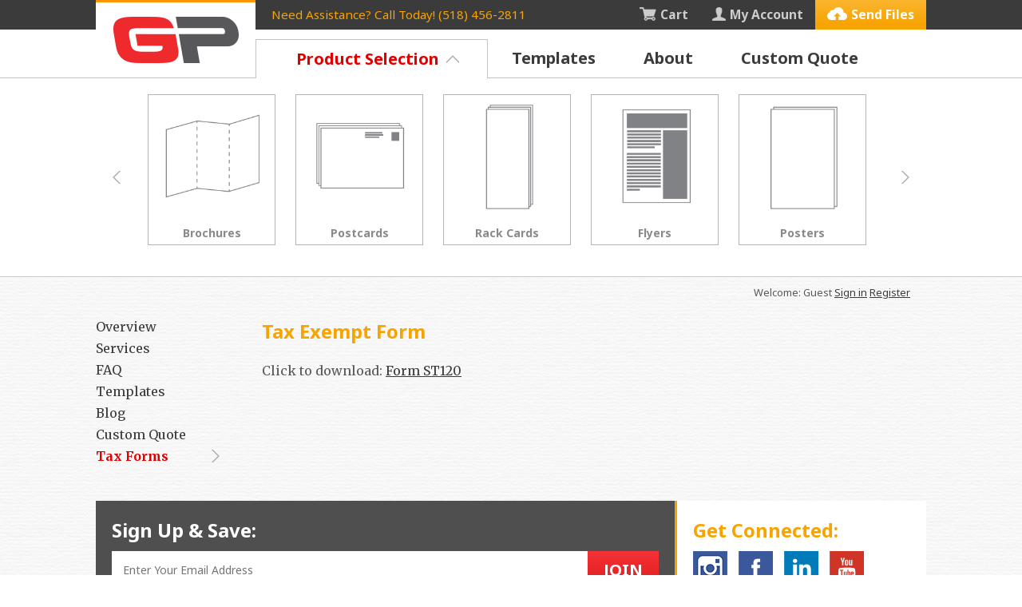

--- FILE ---
content_type: text/html; charset=UTF-8
request_url: https://guilderlandprinting.com/tax-exempt-form/
body_size: 8757
content:
<!DOCTYPE html>
<!--[if IE 6]>
<html class="ie ie6 oldie" lang="en-US">
<![endif]-->
<!--[if IE 7]>
<html class="ie ie7 oldie" lang="en-US">
<![endif]-->
<!--[if IE 8]>
<html class="ie ie8 oldie" lang="en-US">
<![endif]-->
<!--[if !(IE 7) & !(IE 8)]><!-->
<html lang="en-US">
<!--<![endif]-->
<head>
<meta charset="UTF-8" />
<meta name="viewport" content="width=device-width" />
<title>Tax Exempt Form - Guilderland Printing</title>
<link href="https://guilderlandprinting.com/wp-content/themes/guilderlandprinting/css/boilerplate.css" rel="stylesheet" type="text/css" />
<link href='//fonts.googleapis.com/css?family=Noto+Sans:400,700,400italic,700italic|Merriweather:400,400italic,700,900' rel='stylesheet' type='text/css' />
<link rel="profile" href="https://gmpg.org/xfn/11" />
<link rel="pingback" href="" />
<!--[if lt IE 9]>
<script src="https://guilderlandprinting.com/wp-content/themes/guilderlandprinting/js/html5.js" type="text/javascript"></script>
<![endif]-->
<meta name="globalsign-domain-verification" content="eQHqR9OYXG4nksj6u1mpDSOh4tJYiR6DMTc9blyCB5" />
<script type="text/javascript">
	var httpAjaxUrl = 'http://guilderlandprinting.com/wp-admin/admin-ajax.php';
	var httpsAjaxUrl = 'https://guilderlandprinting.com/wp-admin/admin-ajax.php';
</script>
<meta name='robots' content='index, follow, max-image-preview:large, max-snippet:-1, max-video-preview:-1' />
	<style>img:is([sizes="auto" i], [sizes^="auto," i]) { contain-intrinsic-size: 3000px 1500px }</style>
	
	<!-- This site is optimized with the Yoast SEO plugin v26.3 - https://yoast.com/wordpress/plugins/seo/ -->
	<link rel="canonical" href="https://guilderlandprinting.com/tax-exempt-form/" />
	<meta property="og:locale" content="en_US" />
	<meta property="og:type" content="article" />
	<meta property="og:title" content="Tax Exempt Form - Guilderland Printing" />
	<meta property="og:description" content="Click to download: Form ST120" />
	<meta property="og:url" content="https://guilderlandprinting.com/tax-exempt-form/" />
	<meta property="og:site_name" content="Guilderland Printing" />
	<meta property="article:modified_time" content="2023-01-03T16:24:36+00:00" />
	<meta name="twitter:label1" content="Est. reading time" />
	<meta name="twitter:data1" content="1 minute" />
	<script type="application/ld+json" class="yoast-schema-graph">{"@context":"https://schema.org","@graph":[{"@type":"WebPage","@id":"https://guilderlandprinting.com/tax-exempt-form/","url":"https://guilderlandprinting.com/tax-exempt-form/","name":"Tax Exempt Form - Guilderland Printing","isPartOf":{"@id":"https://guilderlandprinting.com/#website"},"datePublished":"2023-01-03T16:22:41+00:00","dateModified":"2023-01-03T16:24:36+00:00","breadcrumb":{"@id":"https://guilderlandprinting.com/tax-exempt-form/#breadcrumb"},"inLanguage":"en-US","potentialAction":[{"@type":"ReadAction","target":["https://guilderlandprinting.com/tax-exempt-form/"]}]},{"@type":"BreadcrumbList","@id":"https://guilderlandprinting.com/tax-exempt-form/#breadcrumb","itemListElement":[{"@type":"ListItem","position":1,"name":"Home","item":"https://guilderlandprinting.com/"},{"@type":"ListItem","position":2,"name":"Tax Exempt Form"}]},{"@type":"WebSite","@id":"https://guilderlandprinting.com/#website","url":"https://guilderlandprinting.com/","name":"Guilderland Printing","description":"","potentialAction":[{"@type":"SearchAction","target":{"@type":"EntryPoint","urlTemplate":"https://guilderlandprinting.com/?s={search_term_string}"},"query-input":{"@type":"PropertyValueSpecification","valueRequired":true,"valueName":"search_term_string"}}],"inLanguage":"en-US"}]}</script>
	<!-- / Yoast SEO plugin. -->


<link rel='dns-prefetch' href='//ajax.googleapis.com' />
<link rel='dns-prefetch' href='//fonts.googleapis.com' />
<link rel="alternate" type="application/rss+xml" title="Guilderland Printing &raquo; Feed" href="https://guilderlandprinting.com/feed/" />
<script type="text/javascript">
/* <![CDATA[ */
window._wpemojiSettings = {"baseUrl":"https:\/\/s.w.org\/images\/core\/emoji\/16.0.1\/72x72\/","ext":".png","svgUrl":"https:\/\/s.w.org\/images\/core\/emoji\/16.0.1\/svg\/","svgExt":".svg","source":{"concatemoji":"https:\/\/guilderlandprinting.com\/wp-includes\/js\/wp-emoji-release.min.js?ver=6.8.3"}};
/*! This file is auto-generated */
!function(s,n){var o,i,e;function c(e){try{var t={supportTests:e,timestamp:(new Date).valueOf()};sessionStorage.setItem(o,JSON.stringify(t))}catch(e){}}function p(e,t,n){e.clearRect(0,0,e.canvas.width,e.canvas.height),e.fillText(t,0,0);var t=new Uint32Array(e.getImageData(0,0,e.canvas.width,e.canvas.height).data),a=(e.clearRect(0,0,e.canvas.width,e.canvas.height),e.fillText(n,0,0),new Uint32Array(e.getImageData(0,0,e.canvas.width,e.canvas.height).data));return t.every(function(e,t){return e===a[t]})}function u(e,t){e.clearRect(0,0,e.canvas.width,e.canvas.height),e.fillText(t,0,0);for(var n=e.getImageData(16,16,1,1),a=0;a<n.data.length;a++)if(0!==n.data[a])return!1;return!0}function f(e,t,n,a){switch(t){case"flag":return n(e,"\ud83c\udff3\ufe0f\u200d\u26a7\ufe0f","\ud83c\udff3\ufe0f\u200b\u26a7\ufe0f")?!1:!n(e,"\ud83c\udde8\ud83c\uddf6","\ud83c\udde8\u200b\ud83c\uddf6")&&!n(e,"\ud83c\udff4\udb40\udc67\udb40\udc62\udb40\udc65\udb40\udc6e\udb40\udc67\udb40\udc7f","\ud83c\udff4\u200b\udb40\udc67\u200b\udb40\udc62\u200b\udb40\udc65\u200b\udb40\udc6e\u200b\udb40\udc67\u200b\udb40\udc7f");case"emoji":return!a(e,"\ud83e\udedf")}return!1}function g(e,t,n,a){var r="undefined"!=typeof WorkerGlobalScope&&self instanceof WorkerGlobalScope?new OffscreenCanvas(300,150):s.createElement("canvas"),o=r.getContext("2d",{willReadFrequently:!0}),i=(o.textBaseline="top",o.font="600 32px Arial",{});return e.forEach(function(e){i[e]=t(o,e,n,a)}),i}function t(e){var t=s.createElement("script");t.src=e,t.defer=!0,s.head.appendChild(t)}"undefined"!=typeof Promise&&(o="wpEmojiSettingsSupports",i=["flag","emoji"],n.supports={everything:!0,everythingExceptFlag:!0},e=new Promise(function(e){s.addEventListener("DOMContentLoaded",e,{once:!0})}),new Promise(function(t){var n=function(){try{var e=JSON.parse(sessionStorage.getItem(o));if("object"==typeof e&&"number"==typeof e.timestamp&&(new Date).valueOf()<e.timestamp+604800&&"object"==typeof e.supportTests)return e.supportTests}catch(e){}return null}();if(!n){if("undefined"!=typeof Worker&&"undefined"!=typeof OffscreenCanvas&&"undefined"!=typeof URL&&URL.createObjectURL&&"undefined"!=typeof Blob)try{var e="postMessage("+g.toString()+"("+[JSON.stringify(i),f.toString(),p.toString(),u.toString()].join(",")+"));",a=new Blob([e],{type:"text/javascript"}),r=new Worker(URL.createObjectURL(a),{name:"wpTestEmojiSupports"});return void(r.onmessage=function(e){c(n=e.data),r.terminate(),t(n)})}catch(e){}c(n=g(i,f,p,u))}t(n)}).then(function(e){for(var t in e)n.supports[t]=e[t],n.supports.everything=n.supports.everything&&n.supports[t],"flag"!==t&&(n.supports.everythingExceptFlag=n.supports.everythingExceptFlag&&n.supports[t]);n.supports.everythingExceptFlag=n.supports.everythingExceptFlag&&!n.supports.flag,n.DOMReady=!1,n.readyCallback=function(){n.DOMReady=!0}}).then(function(){return e}).then(function(){var e;n.supports.everything||(n.readyCallback(),(e=n.source||{}).concatemoji?t(e.concatemoji):e.wpemoji&&e.twemoji&&(t(e.twemoji),t(e.wpemoji)))}))}((window,document),window._wpemojiSettings);
/* ]]> */
</script>
<style id='wp-emoji-styles-inline-css' type='text/css'>

	img.wp-smiley, img.emoji {
		display: inline !important;
		border: none !important;
		box-shadow: none !important;
		height: 1em !important;
		width: 1em !important;
		margin: 0 0.07em !important;
		vertical-align: -0.1em !important;
		background: none !important;
		padding: 0 !important;
	}
</style>
<link rel='stylesheet' id='wp-block-library-css' href='https://guilderlandprinting.com/wp-includes/css/dist/block-library/style.min.css?ver=6.8.3' type='text/css' media='all' />
<style id='classic-theme-styles-inline-css' type='text/css'>
/*! This file is auto-generated */
.wp-block-button__link{color:#fff;background-color:#32373c;border-radius:9999px;box-shadow:none;text-decoration:none;padding:calc(.667em + 2px) calc(1.333em + 2px);font-size:1.125em}.wp-block-file__button{background:#32373c;color:#fff;text-decoration:none}
</style>
<style id='global-styles-inline-css' type='text/css'>
:root{--wp--preset--aspect-ratio--square: 1;--wp--preset--aspect-ratio--4-3: 4/3;--wp--preset--aspect-ratio--3-4: 3/4;--wp--preset--aspect-ratio--3-2: 3/2;--wp--preset--aspect-ratio--2-3: 2/3;--wp--preset--aspect-ratio--16-9: 16/9;--wp--preset--aspect-ratio--9-16: 9/16;--wp--preset--color--black: #000000;--wp--preset--color--cyan-bluish-gray: #abb8c3;--wp--preset--color--white: #ffffff;--wp--preset--color--pale-pink: #f78da7;--wp--preset--color--vivid-red: #cf2e2e;--wp--preset--color--luminous-vivid-orange: #ff6900;--wp--preset--color--luminous-vivid-amber: #fcb900;--wp--preset--color--light-green-cyan: #7bdcb5;--wp--preset--color--vivid-green-cyan: #00d084;--wp--preset--color--pale-cyan-blue: #8ed1fc;--wp--preset--color--vivid-cyan-blue: #0693e3;--wp--preset--color--vivid-purple: #9b51e0;--wp--preset--gradient--vivid-cyan-blue-to-vivid-purple: linear-gradient(135deg,rgba(6,147,227,1) 0%,rgb(155,81,224) 100%);--wp--preset--gradient--light-green-cyan-to-vivid-green-cyan: linear-gradient(135deg,rgb(122,220,180) 0%,rgb(0,208,130) 100%);--wp--preset--gradient--luminous-vivid-amber-to-luminous-vivid-orange: linear-gradient(135deg,rgba(252,185,0,1) 0%,rgba(255,105,0,1) 100%);--wp--preset--gradient--luminous-vivid-orange-to-vivid-red: linear-gradient(135deg,rgba(255,105,0,1) 0%,rgb(207,46,46) 100%);--wp--preset--gradient--very-light-gray-to-cyan-bluish-gray: linear-gradient(135deg,rgb(238,238,238) 0%,rgb(169,184,195) 100%);--wp--preset--gradient--cool-to-warm-spectrum: linear-gradient(135deg,rgb(74,234,220) 0%,rgb(151,120,209) 20%,rgb(207,42,186) 40%,rgb(238,44,130) 60%,rgb(251,105,98) 80%,rgb(254,248,76) 100%);--wp--preset--gradient--blush-light-purple: linear-gradient(135deg,rgb(255,206,236) 0%,rgb(152,150,240) 100%);--wp--preset--gradient--blush-bordeaux: linear-gradient(135deg,rgb(254,205,165) 0%,rgb(254,45,45) 50%,rgb(107,0,62) 100%);--wp--preset--gradient--luminous-dusk: linear-gradient(135deg,rgb(255,203,112) 0%,rgb(199,81,192) 50%,rgb(65,88,208) 100%);--wp--preset--gradient--pale-ocean: linear-gradient(135deg,rgb(255,245,203) 0%,rgb(182,227,212) 50%,rgb(51,167,181) 100%);--wp--preset--gradient--electric-grass: linear-gradient(135deg,rgb(202,248,128) 0%,rgb(113,206,126) 100%);--wp--preset--gradient--midnight: linear-gradient(135deg,rgb(2,3,129) 0%,rgb(40,116,252) 100%);--wp--preset--font-size--small: 13px;--wp--preset--font-size--medium: 20px;--wp--preset--font-size--large: 36px;--wp--preset--font-size--x-large: 42px;--wp--preset--spacing--20: 0.44rem;--wp--preset--spacing--30: 0.67rem;--wp--preset--spacing--40: 1rem;--wp--preset--spacing--50: 1.5rem;--wp--preset--spacing--60: 2.25rem;--wp--preset--spacing--70: 3.38rem;--wp--preset--spacing--80: 5.06rem;--wp--preset--shadow--natural: 6px 6px 9px rgba(0, 0, 0, 0.2);--wp--preset--shadow--deep: 12px 12px 50px rgba(0, 0, 0, 0.4);--wp--preset--shadow--sharp: 6px 6px 0px rgba(0, 0, 0, 0.2);--wp--preset--shadow--outlined: 6px 6px 0px -3px rgba(255, 255, 255, 1), 6px 6px rgba(0, 0, 0, 1);--wp--preset--shadow--crisp: 6px 6px 0px rgba(0, 0, 0, 1);}:where(.is-layout-flex){gap: 0.5em;}:where(.is-layout-grid){gap: 0.5em;}body .is-layout-flex{display: flex;}.is-layout-flex{flex-wrap: wrap;align-items: center;}.is-layout-flex > :is(*, div){margin: 0;}body .is-layout-grid{display: grid;}.is-layout-grid > :is(*, div){margin: 0;}:where(.wp-block-columns.is-layout-flex){gap: 2em;}:where(.wp-block-columns.is-layout-grid){gap: 2em;}:where(.wp-block-post-template.is-layout-flex){gap: 1.25em;}:where(.wp-block-post-template.is-layout-grid){gap: 1.25em;}.has-black-color{color: var(--wp--preset--color--black) !important;}.has-cyan-bluish-gray-color{color: var(--wp--preset--color--cyan-bluish-gray) !important;}.has-white-color{color: var(--wp--preset--color--white) !important;}.has-pale-pink-color{color: var(--wp--preset--color--pale-pink) !important;}.has-vivid-red-color{color: var(--wp--preset--color--vivid-red) !important;}.has-luminous-vivid-orange-color{color: var(--wp--preset--color--luminous-vivid-orange) !important;}.has-luminous-vivid-amber-color{color: var(--wp--preset--color--luminous-vivid-amber) !important;}.has-light-green-cyan-color{color: var(--wp--preset--color--light-green-cyan) !important;}.has-vivid-green-cyan-color{color: var(--wp--preset--color--vivid-green-cyan) !important;}.has-pale-cyan-blue-color{color: var(--wp--preset--color--pale-cyan-blue) !important;}.has-vivid-cyan-blue-color{color: var(--wp--preset--color--vivid-cyan-blue) !important;}.has-vivid-purple-color{color: var(--wp--preset--color--vivid-purple) !important;}.has-black-background-color{background-color: var(--wp--preset--color--black) !important;}.has-cyan-bluish-gray-background-color{background-color: var(--wp--preset--color--cyan-bluish-gray) !important;}.has-white-background-color{background-color: var(--wp--preset--color--white) !important;}.has-pale-pink-background-color{background-color: var(--wp--preset--color--pale-pink) !important;}.has-vivid-red-background-color{background-color: var(--wp--preset--color--vivid-red) !important;}.has-luminous-vivid-orange-background-color{background-color: var(--wp--preset--color--luminous-vivid-orange) !important;}.has-luminous-vivid-amber-background-color{background-color: var(--wp--preset--color--luminous-vivid-amber) !important;}.has-light-green-cyan-background-color{background-color: var(--wp--preset--color--light-green-cyan) !important;}.has-vivid-green-cyan-background-color{background-color: var(--wp--preset--color--vivid-green-cyan) !important;}.has-pale-cyan-blue-background-color{background-color: var(--wp--preset--color--pale-cyan-blue) !important;}.has-vivid-cyan-blue-background-color{background-color: var(--wp--preset--color--vivid-cyan-blue) !important;}.has-vivid-purple-background-color{background-color: var(--wp--preset--color--vivid-purple) !important;}.has-black-border-color{border-color: var(--wp--preset--color--black) !important;}.has-cyan-bluish-gray-border-color{border-color: var(--wp--preset--color--cyan-bluish-gray) !important;}.has-white-border-color{border-color: var(--wp--preset--color--white) !important;}.has-pale-pink-border-color{border-color: var(--wp--preset--color--pale-pink) !important;}.has-vivid-red-border-color{border-color: var(--wp--preset--color--vivid-red) !important;}.has-luminous-vivid-orange-border-color{border-color: var(--wp--preset--color--luminous-vivid-orange) !important;}.has-luminous-vivid-amber-border-color{border-color: var(--wp--preset--color--luminous-vivid-amber) !important;}.has-light-green-cyan-border-color{border-color: var(--wp--preset--color--light-green-cyan) !important;}.has-vivid-green-cyan-border-color{border-color: var(--wp--preset--color--vivid-green-cyan) !important;}.has-pale-cyan-blue-border-color{border-color: var(--wp--preset--color--pale-cyan-blue) !important;}.has-vivid-cyan-blue-border-color{border-color: var(--wp--preset--color--vivid-cyan-blue) !important;}.has-vivid-purple-border-color{border-color: var(--wp--preset--color--vivid-purple) !important;}.has-vivid-cyan-blue-to-vivid-purple-gradient-background{background: var(--wp--preset--gradient--vivid-cyan-blue-to-vivid-purple) !important;}.has-light-green-cyan-to-vivid-green-cyan-gradient-background{background: var(--wp--preset--gradient--light-green-cyan-to-vivid-green-cyan) !important;}.has-luminous-vivid-amber-to-luminous-vivid-orange-gradient-background{background: var(--wp--preset--gradient--luminous-vivid-amber-to-luminous-vivid-orange) !important;}.has-luminous-vivid-orange-to-vivid-red-gradient-background{background: var(--wp--preset--gradient--luminous-vivid-orange-to-vivid-red) !important;}.has-very-light-gray-to-cyan-bluish-gray-gradient-background{background: var(--wp--preset--gradient--very-light-gray-to-cyan-bluish-gray) !important;}.has-cool-to-warm-spectrum-gradient-background{background: var(--wp--preset--gradient--cool-to-warm-spectrum) !important;}.has-blush-light-purple-gradient-background{background: var(--wp--preset--gradient--blush-light-purple) !important;}.has-blush-bordeaux-gradient-background{background: var(--wp--preset--gradient--blush-bordeaux) !important;}.has-luminous-dusk-gradient-background{background: var(--wp--preset--gradient--luminous-dusk) !important;}.has-pale-ocean-gradient-background{background: var(--wp--preset--gradient--pale-ocean) !important;}.has-electric-grass-gradient-background{background: var(--wp--preset--gradient--electric-grass) !important;}.has-midnight-gradient-background{background: var(--wp--preset--gradient--midnight) !important;}.has-small-font-size{font-size: var(--wp--preset--font-size--small) !important;}.has-medium-font-size{font-size: var(--wp--preset--font-size--medium) !important;}.has-large-font-size{font-size: var(--wp--preset--font-size--large) !important;}.has-x-large-font-size{font-size: var(--wp--preset--font-size--x-large) !important;}
:where(.wp-block-post-template.is-layout-flex){gap: 1.25em;}:where(.wp-block-post-template.is-layout-grid){gap: 1.25em;}
:where(.wp-block-columns.is-layout-flex){gap: 2em;}:where(.wp-block-columns.is-layout-grid){gap: 2em;}
:root :where(.wp-block-pullquote){font-size: 1.5em;line-height: 1.6;}
</style>
<link rel='stylesheet' id='jquery-ui-style-css' href='https://ajax.googleapis.com/ajax/libs/jqueryui/1.11.2/themes/smoothness/jquery-ui.css?ver=6.8.3' type='text/css' media='all' />
<link rel='stylesheet' id='contact-form-7-css' href='https://guilderlandprinting.com/wp-content/plugins/contact-form-7/includes/css/styles.css?ver=6.1.3' type='text/css' media='all' />
<link rel='stylesheet' id='guilderlandprinting-fonts-css' href='https://fonts.googleapis.com/css?family=Open+Sans:400italic,700italic,400,700&#038;subset=latin,latin-ext' type='text/css' media='all' />
<link rel='stylesheet' id='guilderlandprinting-style-css' href='https://guilderlandprinting.com/wp-content/themes/guilderlandprinting/style.css?ver=6.8.3' type='text/css' media='all' />
<!--[if lt IE 9]>
<link rel='stylesheet' id='guilderlandprinting-ie-css' href='https://guilderlandprinting.com/wp-content/themes/guilderlandprinting/css/ie.css?ver=20121010' type='text/css' media='all' />
<![endif]-->
<script type="text/javascript" src="https://guilderlandprinting.com/wp-includes/js/jquery/jquery.min.js?ver=3.7.1" id="jquery-core-js"></script>
<script type="text/javascript" src="https://guilderlandprinting.com/wp-includes/js/jquery/jquery-migrate.min.js?ver=3.4.1" id="jquery-migrate-js"></script>
<script type="text/javascript" src="https://guilderlandprinting.com/wp-content/mu-plugins/js/guilderlandprinting.js?ver=6.8.3" id="guilderlandprinting_js-js"></script>
<script type="text/javascript" src="https://guilderlandprinting.com/wp-content/themes/guilderlandprinting/js/jquery.form.js?ver=6.8.3" id="guilderlandprinting-jquery-forms-js"></script>
<script type="text/javascript" src="https://guilderlandprinting.com/wp-content/plugins/google-analyticator/external-tracking.min.js?ver=6.5.4" id="ga-external-tracking-js"></script>
<link rel="https://api.w.org/" href="https://guilderlandprinting.com/wp-json/" /><link rel="alternate" title="JSON" type="application/json" href="https://guilderlandprinting.com/wp-json/wp/v2/pages/1310" /><link rel="EditURI" type="application/rsd+xml" title="RSD" href="https://guilderlandprinting.com/xmlrpc.php?rsd" />
<meta name="generator" content="WordPress 6.8.3" />
<link rel='shortlink' href='https://guilderlandprinting.com/?p=1310' />
<link rel="alternate" title="oEmbed (JSON)" type="application/json+oembed" href="https://guilderlandprinting.com/wp-json/oembed/1.0/embed?url=https%3A%2F%2Fguilderlandprinting.com%2Ftax-exempt-form%2F" />
<link rel="alternate" title="oEmbed (XML)" type="text/xml+oembed" href="https://guilderlandprinting.com/wp-json/oembed/1.0/embed?url=https%3A%2F%2Fguilderlandprinting.com%2Ftax-exempt-form%2F&#038;format=xml" />
<!-- All in one Favicon 4.8 --><link rel="icon" href="https://guilderlandprinting.com/wp-content/uploads/2014/10/guilderland-printing-logo-icon.png" type="image/png"/>
<!-- Google Analytics Tracking by Google Analyticator 6.5.4: http://www.videousermanuals.com/google-analyticator/ -->
<script type="text/javascript">
    var analyticsFileTypes = [''];
    var analyticsSnippet = 'disabled';
    var analyticsEventTracking = 'enabled';
</script>
<script type="text/javascript">
	(function(i,s,o,g,r,a,m){i['GoogleAnalyticsObject']=r;i[r]=i[r]||function(){
	(i[r].q=i[r].q||[]).push(arguments)},i[r].l=1*new Date();a=s.createElement(o),
	m=s.getElementsByTagName(o)[0];a.async=1;a.src=g;m.parentNode.insertBefore(a,m)
	})(window,document,'script','//www.google-analytics.com/analytics.js','ga');
	ga('create', 'UA-67977250-1', 'auto');
 
	ga('send', 'pageview');
</script>
<link href="https://guilderlandprinting.com/wp-content/themes/guilderlandprinting/css/jquery.bxslider.css" rel="stylesheet" type="text/css" />
<script src="https://guilderlandprinting.com/wp-content/themes/guilderlandprinting/js/jquery.bxslider.min.js"></script>
<link href="https://guilderlandprinting.com/wp-content/themes/guilderlandprinting/css/samples.css" rel="stylesheet" type="text/css" />
<script src="https://guilderlandprinting.com/wp-content/themes/guilderlandprinting/js/samples.js"></script>
<script src="https://guilderlandprinting.com/wp-content/themes/guilderlandprinting/js/respond.min.js"></script>
<script src="https://guilderlandprinting.com/wp-content/themes/guilderlandprinting/js/jquery.hashchange.min.js" type="text/javascript"></script>
<script src="https://guilderlandprinting.com/wp-content/themes/guilderlandprinting/js/jquery.easytabs.min.js" type="text/javascript"></script>
<script type="text/javascript">
	if (document.location.search.indexOf('skipmobile') >= 0) {
		document.cookie = 'skipmobile=1';
	} else if ((document.location.hostname.match(/\.mobi$/) || screen.width < 400) && document.cookie.indexOf('skipmobile') == -1) {
		document.location = '/mobile/';
	}
</script>
</head>

<body>
<header> 
	<div class="topBan clearfix">
		<div class="topNav wrapper">
			<span class="help">Need Assistance? Call Today! (518) 456-2811</span>
			<ul>
				<li><a href="https://guilderlandprinting.com/cart/"><img src="https://guilderlandprinting.com/wp-content/themes/guilderlandprinting/images/cart-icon.png" alt="shopping cart">Cart</a></li>
				<li><a href="https://guilderlandprinting.com/my-account/"><img src="https://guilderlandprinting.com/wp-content/themes/guilderlandprinting/images/profile-icon.png"alt="my account">My Account</a></li>
				<li><a href="https://guilderlandprinting.com/send-files/" class="upload-button"><img src="https://guilderlandprinting.com/wp-content/themes/guilderlandprinting/images/upload-icon.png" alt="upload files">Send Files</a></li>
			</ul>
		</div>
	</div>
	<div class="wrapper">
		<nav>
			<a href="https://guilderlandprinting.com/" class="branding"></a>
			<div class="menuWrapper">
				<ul class="mainNav clearfix">
					<li class="productSelector">Product Selection</li>
					<li><a href="https://guilderlandprinting.com/templates/">Templates</a></li>
					<li><a href="https://guilderlandprinting.com/about/">About</a></li>
					<li><a href="https://guilderlandprinting.com/custom-quote/">Custom Quote</a></li>
				</ul>
			</div>
		</nav>
	</div>
	<div class="productMenu">
		<div class="productSlider">
							<div class="slide"><a href="https://guilderlandprinting.com/products/business-cards/"><img src="https://guilderlandprinting.com/wp-content/uploads/2015/01/business-cards.png" /><span>Business Cards</span></a></div>
							<div class="slide"><a href="https://guilderlandprinting.com/products/brochures/"><img src="https://guilderlandprinting.com/wp-content/uploads/2014/10/brochure.png" /><span>Brochures</span></a></div>
							<div class="slide"><a href="https://guilderlandprinting.com/products/postcards/"><img src="https://guilderlandprinting.com/wp-content/uploads/2015/01/postcards.png" /><span>Postcards</span></a></div>
							<div class="slide"><a href="https://guilderlandprinting.com/products/rack-cards/"><img src="https://guilderlandprinting.com/wp-content/uploads/2015/01/rack-cards.png" /><span>Rack Cards</span></a></div>
							<div class="slide"><a href="https://guilderlandprinting.com/products/flyers/"><img src="https://guilderlandprinting.com/wp-content/uploads/2015/01/flyer.png" /><span>Flyers</span></a></div>
							<div class="slide"><a href="https://guilderlandprinting.com/products/posters/"><img src="https://guilderlandprinting.com/wp-content/uploads/2015/01/posters.png" /><span>Posters</span></a></div>
							<div class="slide"><a href="https://guilderlandprinting.com/products/letterhead/"><img src="https://guilderlandprinting.com/wp-content/uploads/2015/01/letterhead.png" /><span>Letterhead</span></a></div>
							<div class="slide"><a href="https://guilderlandprinting.com/products/black-white-copies/"><img src="https://guilderlandprinting.com/wp-content/uploads/2015/11/Copies1.png" /><span>Black & White Copies</span></a></div>
							<div class="slide"><a href="https://guilderlandprinting.com/products/envelopes/"><img src="https://guilderlandprinting.com/wp-content/uploads/2015/01/envelope.png" /><span>Envelopes</span></a></div>
							<div class="slide"><a href="https://guilderlandprinting.com/products/outdoor-banners/"><img src="https://guilderlandprinting.com/wp-content/uploads/2015/06/banners.png" /><span>Banners</span></a></div>
							<div class="slide"><a href="https://guilderlandprinting.com/products/ncr-carbonless-forms-2/"><img src="https://guilderlandprinting.com/wp-content/uploads/2015/11/NCR-Logo.png" /><span>NCR (Carbonless Forms)</span></a></div>
							<div class="slide"><a href="https://guilderlandprinting.com/products/lawn-signs/"><img src="https://guilderlandprinting.com/wp-content/uploads/2016/10/lawn-signs.png" /><span>Lawn Signs</span></a></div>
					</div>
	</div>
</header>
<section>
	<div class="content wrapper clearfix">
					<ul class="breadcrumbs">
							</ul>
			<ul class="breadcrumbs personal">
									<li>Welcome: Guest</li>	
					<li><a href="https://guilderlandprinting.com/login/">Sign in</a></li>
					<li><a href="https://guilderlandprinting.com/register/">Register</a></li>
							</ul>
		<ul class="subnav">
	<li><a href="/about/">Overview</a></li>
	<li><a href="/services/">Services</a></li>
	<li><a href="/faq/">FAQ</a></li>
	<li><a href="/templates/">Templates</a></li>
	<li><a href="/blog/">Blog</a></li>
	<li><a href="/custom-quote/">Custom Quote</a></li>
    <li><a href="/tax-exempt-form/" class="active">Tax Forms</a></li>
</ul>
<div class="mainContent">
			<h1>Tax Exempt Form</h1>
		<p>Click to download: <a href="https://guilderlandprinting.com/wp-content/uploads/2023/01/st120_fill_in.pdf">Form ST120</a></p>
	</div>
	</div>
</section>
<footer> 
	<div class="wrapper socialConnect clearfix">
		<div class="newsletter p20">
			<h2>Sign Up &amp; Save:</h2>
			<div class="mcWrapper">
				<form action="https://guilderlandprinting.us9.list-manage.com/subscribe/post" method="POST" class="mc" target="_blank">
					<input type="hidden" name="u" value="7d5a2e1623dc8d76086a5bde7" />
					<input type="hidden" name="id" value="661a85f971" />
					<div style="display:none;"><input type="text" name="" tabindex="-1" value="" /></div>
					<fieldset>
						<input type="text" placeholder="Enter Your Email Address" autocapitalize="off" autocorrect="off" name="MERGE0" id="MERGE0" value="" />
						<input type="submit" name="submit" value="Join" />
					</fieldset>
				</form>
			</div>
		</div>
		<div class="social p20">
			<h2>Get Connected:</h2>
			<a href="https://instagram.com/gprint.pro" alt="instagram" target="_blank"><img src="https://guilderlandprinting.com/wp-content/themes/guilderlandprinting/images/instagram.png" /></a>
			<a href="https://www.facebook.com/gprint.pro" alt="facebook" target="_blank"><img src="https://guilderlandprinting.com/wp-content/themes/guilderlandprinting/images/facebook-icon.png" /></a>
			<a href="https://www.linkedin.com/company/guilderland-printing" alt="linkedin" target="_blank"><img src="https://guilderlandprinting.com/wp-content/themes/guilderlandprinting/images/linkedin-icon.png" /></a>
			<a href="https://www.youtube.com/channel/UChikbe662KVAIJUiboLze_g?nohtml5=False" alt="youtube" target="_blank"><img src="https://guilderlandprinting.com/wp-content/themes/guilderlandprinting/images/youtube-icon.png" /></a>
		</div>
	</div>
	<div class="footLinks clearfix">
		<div class="wrapper">
			<ul class="quarterCol">
				<h3>Printing Products</h3>
									<li><a href="https://guilderlandprinting.com/products/business-cards/">Business Cards</a></li>
									<li><a href="https://guilderlandprinting.com/products/brochures/">Brochures</a></li>
									<li><a href="https://guilderlandprinting.com/products/postcards/">Postcards</a></li>
									<li><a href="https://guilderlandprinting.com/products/rack-cards/">Rack Cards</a></li>
									<li><a href="https://guilderlandprinting.com/products/flyers/">Flyers</a></li>
									<li><a href="https://guilderlandprinting.com/products/posters/">Posters</a></li>
									<li><a href="https://guilderlandprinting.com/products/letterhead/">Letterhead</a></li>
									<li><a href="https://guilderlandprinting.com/products/black-white-copies/">Black & White Copies</a></li>
									<li><a href="https://guilderlandprinting.com/products/envelopes/">Envelopes</a></li>
									<li><a href="https://guilderlandprinting.com/products/outdoor-banners/">Banners</a></li>
									<li><a href="https://guilderlandprinting.com/products/ncr-carbonless-forms-2/">NCR (Carbonless Forms)</a></li>
									<li><a href="https://guilderlandprinting.com/products/lawn-signs/">Lawn Signs</a></li>
								<li><a href="https://guilderlandprinting.com/custom-quote/">Custom Quote</a></li>
			</ul>
			<ul class="quarterCol">
				<h3>Our Company</h3>
				<li><a href="https://guilderlandprinting.com/about/">About Us</a></li>
				<li><a href="https://guilderlandprinting.com/services/">Services</a></li>
				<li><a href="https://guilderlandprinting.com/faq/">Faq</a></li>
				<li><a href="https://guilderlandprinting.com/blog/">Blog</a></li>
				<li><a href="https://guilderlandprinting.com/terms/">Terms</a></li>
				<li><a href="https://guilderlandprinting.com/return-policy/">Return Policy</a></li>
				<li><a href="https://guilderlandprinting.com/privacy-policy/">Privacy Policy</a></li>
                <li><a href="https://guilderlandprinting.com/tax-exempt-form/">Tax Forms</a></li>
			</ul>
			<ul class="quarterCol">
				<h3>Contact Info</h3>
				<li>Call: (518) 456-2811</li>
				<li>Fax: (518) 456-1093</li>
				<li><a href="https://guilderlandprinting.com/contact/">Email</a></li>
				<li><a href="https://guilderlandprinting.com/contact/">Map</a></li>
			</ul>
			<ul class="quarterCol rightCol">
				<li>&copy; 2026 Guilderland Printing Inc.</li>
				<li>All Rights Reserved</li>
				<br />
			</ul>
		</div>
	</div>
	<div class="wrapper">
		<div class="halfCol"></div>
		<div class="halfCol rightCol"> <a href="http://mwhdesign.com/" target="_blank">Website by MWH Design</a> </div>
	</div>
</footer>
<script type="speculationrules">
{"prefetch":[{"source":"document","where":{"and":[{"href_matches":"\/*"},{"not":{"href_matches":["\/wp-*.php","\/wp-admin\/*","\/wp-content\/uploads\/*","\/wp-content\/*","\/wp-content\/plugins\/*","\/wp-content\/themes\/guilderlandprinting\/*","\/*\\?(.+)"]}},{"not":{"selector_matches":"a[rel~=\"nofollow\"]"}},{"not":{"selector_matches":".no-prefetch, .no-prefetch a"}}]},"eagerness":"conservative"}]}
</script>
<script type="text/javascript" src="https://guilderlandprinting.com/wp-includes/js/jquery/ui/core.min.js?ver=1.13.3" id="jquery-ui-core-js"></script>
<script type="text/javascript" src="https://guilderlandprinting.com/wp-includes/js/jquery/ui/menu.min.js?ver=1.13.3" id="jquery-ui-menu-js"></script>
<script type="text/javascript" src="https://guilderlandprinting.com/wp-includes/js/dist/dom-ready.min.js?ver=f77871ff7694fffea381" id="wp-dom-ready-js"></script>
<script type="text/javascript" src="https://guilderlandprinting.com/wp-includes/js/dist/hooks.min.js?ver=4d63a3d491d11ffd8ac6" id="wp-hooks-js"></script>
<script type="text/javascript" src="https://guilderlandprinting.com/wp-includes/js/dist/i18n.min.js?ver=5e580eb46a90c2b997e6" id="wp-i18n-js"></script>
<script type="text/javascript" id="wp-i18n-js-after">
/* <![CDATA[ */
wp.i18n.setLocaleData( { 'text direction\u0004ltr': [ 'ltr' ] } );
/* ]]> */
</script>
<script type="text/javascript" src="https://guilderlandprinting.com/wp-includes/js/dist/a11y.min.js?ver=3156534cc54473497e14" id="wp-a11y-js"></script>
<script type="text/javascript" src="https://guilderlandprinting.com/wp-includes/js/jquery/ui/autocomplete.min.js?ver=1.13.3" id="jquery-ui-autocomplete-js"></script>
<script type="text/javascript" src="https://guilderlandprinting.com/wp-includes/js/jquery/ui/datepicker.min.js?ver=1.13.3" id="jquery-ui-datepicker-js"></script>
<script type="text/javascript" id="jquery-ui-datepicker-js-after">
/* <![CDATA[ */
jQuery(function(jQuery){jQuery.datepicker.setDefaults({"closeText":"Close","currentText":"Today","monthNames":["January","February","March","April","May","June","July","August","September","October","November","December"],"monthNamesShort":["Jan","Feb","Mar","Apr","May","Jun","Jul","Aug","Sep","Oct","Nov","Dec"],"nextText":"Next","prevText":"Previous","dayNames":["Sunday","Monday","Tuesday","Wednesday","Thursday","Friday","Saturday"],"dayNamesShort":["Sun","Mon","Tue","Wed","Thu","Fri","Sat"],"dayNamesMin":["S","M","T","W","T","F","S"],"dateFormat":"MM d, yy","firstDay":0,"isRTL":false});});
/* ]]> */
</script>
<script type="text/javascript" src="https://guilderlandprinting.com/wp-includes/js/jquery/ui/tooltip.min.js?ver=1.13.3" id="jquery-ui-tooltip-js"></script>
<script type="text/javascript" src="https://guilderlandprinting.com/wp-includes/js/jquery/ui/mouse.min.js?ver=1.13.3" id="jquery-ui-mouse-js"></script>
<script type="text/javascript" src="https://guilderlandprinting.com/wp-includes/js/jquery/ui/resizable.min.js?ver=1.13.3" id="jquery-ui-resizable-js"></script>
<script type="text/javascript" src="https://guilderlandprinting.com/wp-includes/js/jquery/ui/draggable.min.js?ver=1.13.3" id="jquery-ui-draggable-js"></script>
<script type="text/javascript" src="https://guilderlandprinting.com/wp-includes/js/jquery/ui/controlgroup.min.js?ver=1.13.3" id="jquery-ui-controlgroup-js"></script>
<script type="text/javascript" src="https://guilderlandprinting.com/wp-includes/js/jquery/ui/checkboxradio.min.js?ver=1.13.3" id="jquery-ui-checkboxradio-js"></script>
<script type="text/javascript" src="https://guilderlandprinting.com/wp-includes/js/jquery/ui/button.min.js?ver=1.13.3" id="jquery-ui-button-js"></script>
<script type="text/javascript" src="https://guilderlandprinting.com/wp-includes/js/jquery/ui/dialog.min.js?ver=1.13.3" id="jquery-ui-dialog-js"></script>
<script type="text/javascript" src="https://guilderlandprinting.com/wp-content/plugins/contact-form-7/includes/swv/js/index.js?ver=6.1.3" id="swv-js"></script>
<script type="text/javascript" id="contact-form-7-js-before">
/* <![CDATA[ */
var wpcf7 = {
    "api": {
        "root": "https:\/\/guilderlandprinting.com\/wp-json\/",
        "namespace": "contact-form-7\/v1"
    }
};
/* ]]> */
</script>
<script type="text/javascript" src="https://guilderlandprinting.com/wp-content/plugins/contact-form-7/includes/js/index.js?ver=6.1.3" id="contact-form-7-js"></script>
<script type="text/javascript" src="https://guilderlandprinting.com/wp-content/themes/guilderlandprinting/js/navigation.js?ver=20140711" id="guilderlandprinting-navigation-js"></script>
<script type="text/javascript" src="https://www.google.com/recaptcha/api.js?render=6Lc_aY8UAAAAAJCmG3V3I1g8JNkF2uRhl2npPq-N&amp;ver=3.0" id="google-recaptcha-js"></script>
<script type="text/javascript" src="https://guilderlandprinting.com/wp-includes/js/dist/vendor/wp-polyfill.min.js?ver=3.15.0" id="wp-polyfill-js"></script>
<script type="text/javascript" id="wpcf7-recaptcha-js-before">
/* <![CDATA[ */
var wpcf7_recaptcha = {
    "sitekey": "6Lc_aY8UAAAAAJCmG3V3I1g8JNkF2uRhl2npPq-N",
    "actions": {
        "homepage": "homepage",
        "contactform": "contactform"
    }
};
/* ]]> */
</script>
<script type="text/javascript" src="https://guilderlandprinting.com/wp-content/plugins/contact-form-7/modules/recaptcha/index.js?ver=6.1.3" id="wpcf7-recaptcha-js"></script>
<script type="text/javascript">
	jQuery(document).ready(function(){
		jQuery('.productSlider').bxSlider({
			mode: 'horizontal',
			slideWidth: 160,
			slideMargin: 25,
			slideSelector: 'div.slide',
			preloadImages: 'all',
			minSlides: 5,
			maxSlides: 5,
			moveSlides: 1,
			touchEnabled: true,
			hideControlOnEnd: true,
			pager: false,
			auto: true,
			pause: 2500,
		});
		jQuery('.productSelector').click(function(){
			jQuery(this).closest('header').toggleClass('collapsed');
		});
	});
</script>
</body>
</html>

--- FILE ---
content_type: text/html; charset=utf-8
request_url: https://www.google.com/recaptcha/api2/anchor?ar=1&k=6Lc_aY8UAAAAAJCmG3V3I1g8JNkF2uRhl2npPq-N&co=aHR0cHM6Ly9ndWlsZGVybGFuZHByaW50aW5nLmNvbTo0NDM.&hl=en&v=PoyoqOPhxBO7pBk68S4YbpHZ&size=invisible&anchor-ms=20000&execute-ms=30000&cb=ep5yq927byta
body_size: 48586
content:
<!DOCTYPE HTML><html dir="ltr" lang="en"><head><meta http-equiv="Content-Type" content="text/html; charset=UTF-8">
<meta http-equiv="X-UA-Compatible" content="IE=edge">
<title>reCAPTCHA</title>
<style type="text/css">
/* cyrillic-ext */
@font-face {
  font-family: 'Roboto';
  font-style: normal;
  font-weight: 400;
  font-stretch: 100%;
  src: url(//fonts.gstatic.com/s/roboto/v48/KFO7CnqEu92Fr1ME7kSn66aGLdTylUAMa3GUBHMdazTgWw.woff2) format('woff2');
  unicode-range: U+0460-052F, U+1C80-1C8A, U+20B4, U+2DE0-2DFF, U+A640-A69F, U+FE2E-FE2F;
}
/* cyrillic */
@font-face {
  font-family: 'Roboto';
  font-style: normal;
  font-weight: 400;
  font-stretch: 100%;
  src: url(//fonts.gstatic.com/s/roboto/v48/KFO7CnqEu92Fr1ME7kSn66aGLdTylUAMa3iUBHMdazTgWw.woff2) format('woff2');
  unicode-range: U+0301, U+0400-045F, U+0490-0491, U+04B0-04B1, U+2116;
}
/* greek-ext */
@font-face {
  font-family: 'Roboto';
  font-style: normal;
  font-weight: 400;
  font-stretch: 100%;
  src: url(//fonts.gstatic.com/s/roboto/v48/KFO7CnqEu92Fr1ME7kSn66aGLdTylUAMa3CUBHMdazTgWw.woff2) format('woff2');
  unicode-range: U+1F00-1FFF;
}
/* greek */
@font-face {
  font-family: 'Roboto';
  font-style: normal;
  font-weight: 400;
  font-stretch: 100%;
  src: url(//fonts.gstatic.com/s/roboto/v48/KFO7CnqEu92Fr1ME7kSn66aGLdTylUAMa3-UBHMdazTgWw.woff2) format('woff2');
  unicode-range: U+0370-0377, U+037A-037F, U+0384-038A, U+038C, U+038E-03A1, U+03A3-03FF;
}
/* math */
@font-face {
  font-family: 'Roboto';
  font-style: normal;
  font-weight: 400;
  font-stretch: 100%;
  src: url(//fonts.gstatic.com/s/roboto/v48/KFO7CnqEu92Fr1ME7kSn66aGLdTylUAMawCUBHMdazTgWw.woff2) format('woff2');
  unicode-range: U+0302-0303, U+0305, U+0307-0308, U+0310, U+0312, U+0315, U+031A, U+0326-0327, U+032C, U+032F-0330, U+0332-0333, U+0338, U+033A, U+0346, U+034D, U+0391-03A1, U+03A3-03A9, U+03B1-03C9, U+03D1, U+03D5-03D6, U+03F0-03F1, U+03F4-03F5, U+2016-2017, U+2034-2038, U+203C, U+2040, U+2043, U+2047, U+2050, U+2057, U+205F, U+2070-2071, U+2074-208E, U+2090-209C, U+20D0-20DC, U+20E1, U+20E5-20EF, U+2100-2112, U+2114-2115, U+2117-2121, U+2123-214F, U+2190, U+2192, U+2194-21AE, U+21B0-21E5, U+21F1-21F2, U+21F4-2211, U+2213-2214, U+2216-22FF, U+2308-230B, U+2310, U+2319, U+231C-2321, U+2336-237A, U+237C, U+2395, U+239B-23B7, U+23D0, U+23DC-23E1, U+2474-2475, U+25AF, U+25B3, U+25B7, U+25BD, U+25C1, U+25CA, U+25CC, U+25FB, U+266D-266F, U+27C0-27FF, U+2900-2AFF, U+2B0E-2B11, U+2B30-2B4C, U+2BFE, U+3030, U+FF5B, U+FF5D, U+1D400-1D7FF, U+1EE00-1EEFF;
}
/* symbols */
@font-face {
  font-family: 'Roboto';
  font-style: normal;
  font-weight: 400;
  font-stretch: 100%;
  src: url(//fonts.gstatic.com/s/roboto/v48/KFO7CnqEu92Fr1ME7kSn66aGLdTylUAMaxKUBHMdazTgWw.woff2) format('woff2');
  unicode-range: U+0001-000C, U+000E-001F, U+007F-009F, U+20DD-20E0, U+20E2-20E4, U+2150-218F, U+2190, U+2192, U+2194-2199, U+21AF, U+21E6-21F0, U+21F3, U+2218-2219, U+2299, U+22C4-22C6, U+2300-243F, U+2440-244A, U+2460-24FF, U+25A0-27BF, U+2800-28FF, U+2921-2922, U+2981, U+29BF, U+29EB, U+2B00-2BFF, U+4DC0-4DFF, U+FFF9-FFFB, U+10140-1018E, U+10190-1019C, U+101A0, U+101D0-101FD, U+102E0-102FB, U+10E60-10E7E, U+1D2C0-1D2D3, U+1D2E0-1D37F, U+1F000-1F0FF, U+1F100-1F1AD, U+1F1E6-1F1FF, U+1F30D-1F30F, U+1F315, U+1F31C, U+1F31E, U+1F320-1F32C, U+1F336, U+1F378, U+1F37D, U+1F382, U+1F393-1F39F, U+1F3A7-1F3A8, U+1F3AC-1F3AF, U+1F3C2, U+1F3C4-1F3C6, U+1F3CA-1F3CE, U+1F3D4-1F3E0, U+1F3ED, U+1F3F1-1F3F3, U+1F3F5-1F3F7, U+1F408, U+1F415, U+1F41F, U+1F426, U+1F43F, U+1F441-1F442, U+1F444, U+1F446-1F449, U+1F44C-1F44E, U+1F453, U+1F46A, U+1F47D, U+1F4A3, U+1F4B0, U+1F4B3, U+1F4B9, U+1F4BB, U+1F4BF, U+1F4C8-1F4CB, U+1F4D6, U+1F4DA, U+1F4DF, U+1F4E3-1F4E6, U+1F4EA-1F4ED, U+1F4F7, U+1F4F9-1F4FB, U+1F4FD-1F4FE, U+1F503, U+1F507-1F50B, U+1F50D, U+1F512-1F513, U+1F53E-1F54A, U+1F54F-1F5FA, U+1F610, U+1F650-1F67F, U+1F687, U+1F68D, U+1F691, U+1F694, U+1F698, U+1F6AD, U+1F6B2, U+1F6B9-1F6BA, U+1F6BC, U+1F6C6-1F6CF, U+1F6D3-1F6D7, U+1F6E0-1F6EA, U+1F6F0-1F6F3, U+1F6F7-1F6FC, U+1F700-1F7FF, U+1F800-1F80B, U+1F810-1F847, U+1F850-1F859, U+1F860-1F887, U+1F890-1F8AD, U+1F8B0-1F8BB, U+1F8C0-1F8C1, U+1F900-1F90B, U+1F93B, U+1F946, U+1F984, U+1F996, U+1F9E9, U+1FA00-1FA6F, U+1FA70-1FA7C, U+1FA80-1FA89, U+1FA8F-1FAC6, U+1FACE-1FADC, U+1FADF-1FAE9, U+1FAF0-1FAF8, U+1FB00-1FBFF;
}
/* vietnamese */
@font-face {
  font-family: 'Roboto';
  font-style: normal;
  font-weight: 400;
  font-stretch: 100%;
  src: url(//fonts.gstatic.com/s/roboto/v48/KFO7CnqEu92Fr1ME7kSn66aGLdTylUAMa3OUBHMdazTgWw.woff2) format('woff2');
  unicode-range: U+0102-0103, U+0110-0111, U+0128-0129, U+0168-0169, U+01A0-01A1, U+01AF-01B0, U+0300-0301, U+0303-0304, U+0308-0309, U+0323, U+0329, U+1EA0-1EF9, U+20AB;
}
/* latin-ext */
@font-face {
  font-family: 'Roboto';
  font-style: normal;
  font-weight: 400;
  font-stretch: 100%;
  src: url(//fonts.gstatic.com/s/roboto/v48/KFO7CnqEu92Fr1ME7kSn66aGLdTylUAMa3KUBHMdazTgWw.woff2) format('woff2');
  unicode-range: U+0100-02BA, U+02BD-02C5, U+02C7-02CC, U+02CE-02D7, U+02DD-02FF, U+0304, U+0308, U+0329, U+1D00-1DBF, U+1E00-1E9F, U+1EF2-1EFF, U+2020, U+20A0-20AB, U+20AD-20C0, U+2113, U+2C60-2C7F, U+A720-A7FF;
}
/* latin */
@font-face {
  font-family: 'Roboto';
  font-style: normal;
  font-weight: 400;
  font-stretch: 100%;
  src: url(//fonts.gstatic.com/s/roboto/v48/KFO7CnqEu92Fr1ME7kSn66aGLdTylUAMa3yUBHMdazQ.woff2) format('woff2');
  unicode-range: U+0000-00FF, U+0131, U+0152-0153, U+02BB-02BC, U+02C6, U+02DA, U+02DC, U+0304, U+0308, U+0329, U+2000-206F, U+20AC, U+2122, U+2191, U+2193, U+2212, U+2215, U+FEFF, U+FFFD;
}
/* cyrillic-ext */
@font-face {
  font-family: 'Roboto';
  font-style: normal;
  font-weight: 500;
  font-stretch: 100%;
  src: url(//fonts.gstatic.com/s/roboto/v48/KFO7CnqEu92Fr1ME7kSn66aGLdTylUAMa3GUBHMdazTgWw.woff2) format('woff2');
  unicode-range: U+0460-052F, U+1C80-1C8A, U+20B4, U+2DE0-2DFF, U+A640-A69F, U+FE2E-FE2F;
}
/* cyrillic */
@font-face {
  font-family: 'Roboto';
  font-style: normal;
  font-weight: 500;
  font-stretch: 100%;
  src: url(//fonts.gstatic.com/s/roboto/v48/KFO7CnqEu92Fr1ME7kSn66aGLdTylUAMa3iUBHMdazTgWw.woff2) format('woff2');
  unicode-range: U+0301, U+0400-045F, U+0490-0491, U+04B0-04B1, U+2116;
}
/* greek-ext */
@font-face {
  font-family: 'Roboto';
  font-style: normal;
  font-weight: 500;
  font-stretch: 100%;
  src: url(//fonts.gstatic.com/s/roboto/v48/KFO7CnqEu92Fr1ME7kSn66aGLdTylUAMa3CUBHMdazTgWw.woff2) format('woff2');
  unicode-range: U+1F00-1FFF;
}
/* greek */
@font-face {
  font-family: 'Roboto';
  font-style: normal;
  font-weight: 500;
  font-stretch: 100%;
  src: url(//fonts.gstatic.com/s/roboto/v48/KFO7CnqEu92Fr1ME7kSn66aGLdTylUAMa3-UBHMdazTgWw.woff2) format('woff2');
  unicode-range: U+0370-0377, U+037A-037F, U+0384-038A, U+038C, U+038E-03A1, U+03A3-03FF;
}
/* math */
@font-face {
  font-family: 'Roboto';
  font-style: normal;
  font-weight: 500;
  font-stretch: 100%;
  src: url(//fonts.gstatic.com/s/roboto/v48/KFO7CnqEu92Fr1ME7kSn66aGLdTylUAMawCUBHMdazTgWw.woff2) format('woff2');
  unicode-range: U+0302-0303, U+0305, U+0307-0308, U+0310, U+0312, U+0315, U+031A, U+0326-0327, U+032C, U+032F-0330, U+0332-0333, U+0338, U+033A, U+0346, U+034D, U+0391-03A1, U+03A3-03A9, U+03B1-03C9, U+03D1, U+03D5-03D6, U+03F0-03F1, U+03F4-03F5, U+2016-2017, U+2034-2038, U+203C, U+2040, U+2043, U+2047, U+2050, U+2057, U+205F, U+2070-2071, U+2074-208E, U+2090-209C, U+20D0-20DC, U+20E1, U+20E5-20EF, U+2100-2112, U+2114-2115, U+2117-2121, U+2123-214F, U+2190, U+2192, U+2194-21AE, U+21B0-21E5, U+21F1-21F2, U+21F4-2211, U+2213-2214, U+2216-22FF, U+2308-230B, U+2310, U+2319, U+231C-2321, U+2336-237A, U+237C, U+2395, U+239B-23B7, U+23D0, U+23DC-23E1, U+2474-2475, U+25AF, U+25B3, U+25B7, U+25BD, U+25C1, U+25CA, U+25CC, U+25FB, U+266D-266F, U+27C0-27FF, U+2900-2AFF, U+2B0E-2B11, U+2B30-2B4C, U+2BFE, U+3030, U+FF5B, U+FF5D, U+1D400-1D7FF, U+1EE00-1EEFF;
}
/* symbols */
@font-face {
  font-family: 'Roboto';
  font-style: normal;
  font-weight: 500;
  font-stretch: 100%;
  src: url(//fonts.gstatic.com/s/roboto/v48/KFO7CnqEu92Fr1ME7kSn66aGLdTylUAMaxKUBHMdazTgWw.woff2) format('woff2');
  unicode-range: U+0001-000C, U+000E-001F, U+007F-009F, U+20DD-20E0, U+20E2-20E4, U+2150-218F, U+2190, U+2192, U+2194-2199, U+21AF, U+21E6-21F0, U+21F3, U+2218-2219, U+2299, U+22C4-22C6, U+2300-243F, U+2440-244A, U+2460-24FF, U+25A0-27BF, U+2800-28FF, U+2921-2922, U+2981, U+29BF, U+29EB, U+2B00-2BFF, U+4DC0-4DFF, U+FFF9-FFFB, U+10140-1018E, U+10190-1019C, U+101A0, U+101D0-101FD, U+102E0-102FB, U+10E60-10E7E, U+1D2C0-1D2D3, U+1D2E0-1D37F, U+1F000-1F0FF, U+1F100-1F1AD, U+1F1E6-1F1FF, U+1F30D-1F30F, U+1F315, U+1F31C, U+1F31E, U+1F320-1F32C, U+1F336, U+1F378, U+1F37D, U+1F382, U+1F393-1F39F, U+1F3A7-1F3A8, U+1F3AC-1F3AF, U+1F3C2, U+1F3C4-1F3C6, U+1F3CA-1F3CE, U+1F3D4-1F3E0, U+1F3ED, U+1F3F1-1F3F3, U+1F3F5-1F3F7, U+1F408, U+1F415, U+1F41F, U+1F426, U+1F43F, U+1F441-1F442, U+1F444, U+1F446-1F449, U+1F44C-1F44E, U+1F453, U+1F46A, U+1F47D, U+1F4A3, U+1F4B0, U+1F4B3, U+1F4B9, U+1F4BB, U+1F4BF, U+1F4C8-1F4CB, U+1F4D6, U+1F4DA, U+1F4DF, U+1F4E3-1F4E6, U+1F4EA-1F4ED, U+1F4F7, U+1F4F9-1F4FB, U+1F4FD-1F4FE, U+1F503, U+1F507-1F50B, U+1F50D, U+1F512-1F513, U+1F53E-1F54A, U+1F54F-1F5FA, U+1F610, U+1F650-1F67F, U+1F687, U+1F68D, U+1F691, U+1F694, U+1F698, U+1F6AD, U+1F6B2, U+1F6B9-1F6BA, U+1F6BC, U+1F6C6-1F6CF, U+1F6D3-1F6D7, U+1F6E0-1F6EA, U+1F6F0-1F6F3, U+1F6F7-1F6FC, U+1F700-1F7FF, U+1F800-1F80B, U+1F810-1F847, U+1F850-1F859, U+1F860-1F887, U+1F890-1F8AD, U+1F8B0-1F8BB, U+1F8C0-1F8C1, U+1F900-1F90B, U+1F93B, U+1F946, U+1F984, U+1F996, U+1F9E9, U+1FA00-1FA6F, U+1FA70-1FA7C, U+1FA80-1FA89, U+1FA8F-1FAC6, U+1FACE-1FADC, U+1FADF-1FAE9, U+1FAF0-1FAF8, U+1FB00-1FBFF;
}
/* vietnamese */
@font-face {
  font-family: 'Roboto';
  font-style: normal;
  font-weight: 500;
  font-stretch: 100%;
  src: url(//fonts.gstatic.com/s/roboto/v48/KFO7CnqEu92Fr1ME7kSn66aGLdTylUAMa3OUBHMdazTgWw.woff2) format('woff2');
  unicode-range: U+0102-0103, U+0110-0111, U+0128-0129, U+0168-0169, U+01A0-01A1, U+01AF-01B0, U+0300-0301, U+0303-0304, U+0308-0309, U+0323, U+0329, U+1EA0-1EF9, U+20AB;
}
/* latin-ext */
@font-face {
  font-family: 'Roboto';
  font-style: normal;
  font-weight: 500;
  font-stretch: 100%;
  src: url(//fonts.gstatic.com/s/roboto/v48/KFO7CnqEu92Fr1ME7kSn66aGLdTylUAMa3KUBHMdazTgWw.woff2) format('woff2');
  unicode-range: U+0100-02BA, U+02BD-02C5, U+02C7-02CC, U+02CE-02D7, U+02DD-02FF, U+0304, U+0308, U+0329, U+1D00-1DBF, U+1E00-1E9F, U+1EF2-1EFF, U+2020, U+20A0-20AB, U+20AD-20C0, U+2113, U+2C60-2C7F, U+A720-A7FF;
}
/* latin */
@font-face {
  font-family: 'Roboto';
  font-style: normal;
  font-weight: 500;
  font-stretch: 100%;
  src: url(//fonts.gstatic.com/s/roboto/v48/KFO7CnqEu92Fr1ME7kSn66aGLdTylUAMa3yUBHMdazQ.woff2) format('woff2');
  unicode-range: U+0000-00FF, U+0131, U+0152-0153, U+02BB-02BC, U+02C6, U+02DA, U+02DC, U+0304, U+0308, U+0329, U+2000-206F, U+20AC, U+2122, U+2191, U+2193, U+2212, U+2215, U+FEFF, U+FFFD;
}
/* cyrillic-ext */
@font-face {
  font-family: 'Roboto';
  font-style: normal;
  font-weight: 900;
  font-stretch: 100%;
  src: url(//fonts.gstatic.com/s/roboto/v48/KFO7CnqEu92Fr1ME7kSn66aGLdTylUAMa3GUBHMdazTgWw.woff2) format('woff2');
  unicode-range: U+0460-052F, U+1C80-1C8A, U+20B4, U+2DE0-2DFF, U+A640-A69F, U+FE2E-FE2F;
}
/* cyrillic */
@font-face {
  font-family: 'Roboto';
  font-style: normal;
  font-weight: 900;
  font-stretch: 100%;
  src: url(//fonts.gstatic.com/s/roboto/v48/KFO7CnqEu92Fr1ME7kSn66aGLdTylUAMa3iUBHMdazTgWw.woff2) format('woff2');
  unicode-range: U+0301, U+0400-045F, U+0490-0491, U+04B0-04B1, U+2116;
}
/* greek-ext */
@font-face {
  font-family: 'Roboto';
  font-style: normal;
  font-weight: 900;
  font-stretch: 100%;
  src: url(//fonts.gstatic.com/s/roboto/v48/KFO7CnqEu92Fr1ME7kSn66aGLdTylUAMa3CUBHMdazTgWw.woff2) format('woff2');
  unicode-range: U+1F00-1FFF;
}
/* greek */
@font-face {
  font-family: 'Roboto';
  font-style: normal;
  font-weight: 900;
  font-stretch: 100%;
  src: url(//fonts.gstatic.com/s/roboto/v48/KFO7CnqEu92Fr1ME7kSn66aGLdTylUAMa3-UBHMdazTgWw.woff2) format('woff2');
  unicode-range: U+0370-0377, U+037A-037F, U+0384-038A, U+038C, U+038E-03A1, U+03A3-03FF;
}
/* math */
@font-face {
  font-family: 'Roboto';
  font-style: normal;
  font-weight: 900;
  font-stretch: 100%;
  src: url(//fonts.gstatic.com/s/roboto/v48/KFO7CnqEu92Fr1ME7kSn66aGLdTylUAMawCUBHMdazTgWw.woff2) format('woff2');
  unicode-range: U+0302-0303, U+0305, U+0307-0308, U+0310, U+0312, U+0315, U+031A, U+0326-0327, U+032C, U+032F-0330, U+0332-0333, U+0338, U+033A, U+0346, U+034D, U+0391-03A1, U+03A3-03A9, U+03B1-03C9, U+03D1, U+03D5-03D6, U+03F0-03F1, U+03F4-03F5, U+2016-2017, U+2034-2038, U+203C, U+2040, U+2043, U+2047, U+2050, U+2057, U+205F, U+2070-2071, U+2074-208E, U+2090-209C, U+20D0-20DC, U+20E1, U+20E5-20EF, U+2100-2112, U+2114-2115, U+2117-2121, U+2123-214F, U+2190, U+2192, U+2194-21AE, U+21B0-21E5, U+21F1-21F2, U+21F4-2211, U+2213-2214, U+2216-22FF, U+2308-230B, U+2310, U+2319, U+231C-2321, U+2336-237A, U+237C, U+2395, U+239B-23B7, U+23D0, U+23DC-23E1, U+2474-2475, U+25AF, U+25B3, U+25B7, U+25BD, U+25C1, U+25CA, U+25CC, U+25FB, U+266D-266F, U+27C0-27FF, U+2900-2AFF, U+2B0E-2B11, U+2B30-2B4C, U+2BFE, U+3030, U+FF5B, U+FF5D, U+1D400-1D7FF, U+1EE00-1EEFF;
}
/* symbols */
@font-face {
  font-family: 'Roboto';
  font-style: normal;
  font-weight: 900;
  font-stretch: 100%;
  src: url(//fonts.gstatic.com/s/roboto/v48/KFO7CnqEu92Fr1ME7kSn66aGLdTylUAMaxKUBHMdazTgWw.woff2) format('woff2');
  unicode-range: U+0001-000C, U+000E-001F, U+007F-009F, U+20DD-20E0, U+20E2-20E4, U+2150-218F, U+2190, U+2192, U+2194-2199, U+21AF, U+21E6-21F0, U+21F3, U+2218-2219, U+2299, U+22C4-22C6, U+2300-243F, U+2440-244A, U+2460-24FF, U+25A0-27BF, U+2800-28FF, U+2921-2922, U+2981, U+29BF, U+29EB, U+2B00-2BFF, U+4DC0-4DFF, U+FFF9-FFFB, U+10140-1018E, U+10190-1019C, U+101A0, U+101D0-101FD, U+102E0-102FB, U+10E60-10E7E, U+1D2C0-1D2D3, U+1D2E0-1D37F, U+1F000-1F0FF, U+1F100-1F1AD, U+1F1E6-1F1FF, U+1F30D-1F30F, U+1F315, U+1F31C, U+1F31E, U+1F320-1F32C, U+1F336, U+1F378, U+1F37D, U+1F382, U+1F393-1F39F, U+1F3A7-1F3A8, U+1F3AC-1F3AF, U+1F3C2, U+1F3C4-1F3C6, U+1F3CA-1F3CE, U+1F3D4-1F3E0, U+1F3ED, U+1F3F1-1F3F3, U+1F3F5-1F3F7, U+1F408, U+1F415, U+1F41F, U+1F426, U+1F43F, U+1F441-1F442, U+1F444, U+1F446-1F449, U+1F44C-1F44E, U+1F453, U+1F46A, U+1F47D, U+1F4A3, U+1F4B0, U+1F4B3, U+1F4B9, U+1F4BB, U+1F4BF, U+1F4C8-1F4CB, U+1F4D6, U+1F4DA, U+1F4DF, U+1F4E3-1F4E6, U+1F4EA-1F4ED, U+1F4F7, U+1F4F9-1F4FB, U+1F4FD-1F4FE, U+1F503, U+1F507-1F50B, U+1F50D, U+1F512-1F513, U+1F53E-1F54A, U+1F54F-1F5FA, U+1F610, U+1F650-1F67F, U+1F687, U+1F68D, U+1F691, U+1F694, U+1F698, U+1F6AD, U+1F6B2, U+1F6B9-1F6BA, U+1F6BC, U+1F6C6-1F6CF, U+1F6D3-1F6D7, U+1F6E0-1F6EA, U+1F6F0-1F6F3, U+1F6F7-1F6FC, U+1F700-1F7FF, U+1F800-1F80B, U+1F810-1F847, U+1F850-1F859, U+1F860-1F887, U+1F890-1F8AD, U+1F8B0-1F8BB, U+1F8C0-1F8C1, U+1F900-1F90B, U+1F93B, U+1F946, U+1F984, U+1F996, U+1F9E9, U+1FA00-1FA6F, U+1FA70-1FA7C, U+1FA80-1FA89, U+1FA8F-1FAC6, U+1FACE-1FADC, U+1FADF-1FAE9, U+1FAF0-1FAF8, U+1FB00-1FBFF;
}
/* vietnamese */
@font-face {
  font-family: 'Roboto';
  font-style: normal;
  font-weight: 900;
  font-stretch: 100%;
  src: url(//fonts.gstatic.com/s/roboto/v48/KFO7CnqEu92Fr1ME7kSn66aGLdTylUAMa3OUBHMdazTgWw.woff2) format('woff2');
  unicode-range: U+0102-0103, U+0110-0111, U+0128-0129, U+0168-0169, U+01A0-01A1, U+01AF-01B0, U+0300-0301, U+0303-0304, U+0308-0309, U+0323, U+0329, U+1EA0-1EF9, U+20AB;
}
/* latin-ext */
@font-face {
  font-family: 'Roboto';
  font-style: normal;
  font-weight: 900;
  font-stretch: 100%;
  src: url(//fonts.gstatic.com/s/roboto/v48/KFO7CnqEu92Fr1ME7kSn66aGLdTylUAMa3KUBHMdazTgWw.woff2) format('woff2');
  unicode-range: U+0100-02BA, U+02BD-02C5, U+02C7-02CC, U+02CE-02D7, U+02DD-02FF, U+0304, U+0308, U+0329, U+1D00-1DBF, U+1E00-1E9F, U+1EF2-1EFF, U+2020, U+20A0-20AB, U+20AD-20C0, U+2113, U+2C60-2C7F, U+A720-A7FF;
}
/* latin */
@font-face {
  font-family: 'Roboto';
  font-style: normal;
  font-weight: 900;
  font-stretch: 100%;
  src: url(//fonts.gstatic.com/s/roboto/v48/KFO7CnqEu92Fr1ME7kSn66aGLdTylUAMa3yUBHMdazQ.woff2) format('woff2');
  unicode-range: U+0000-00FF, U+0131, U+0152-0153, U+02BB-02BC, U+02C6, U+02DA, U+02DC, U+0304, U+0308, U+0329, U+2000-206F, U+20AC, U+2122, U+2191, U+2193, U+2212, U+2215, U+FEFF, U+FFFD;
}

</style>
<link rel="stylesheet" type="text/css" href="https://www.gstatic.com/recaptcha/releases/PoyoqOPhxBO7pBk68S4YbpHZ/styles__ltr.css">
<script nonce="-OpqsoZ-HOGam8kILq_8aQ" type="text/javascript">window['__recaptcha_api'] = 'https://www.google.com/recaptcha/api2/';</script>
<script type="text/javascript" src="https://www.gstatic.com/recaptcha/releases/PoyoqOPhxBO7pBk68S4YbpHZ/recaptcha__en.js" nonce="-OpqsoZ-HOGam8kILq_8aQ">
      
    </script></head>
<body><div id="rc-anchor-alert" class="rc-anchor-alert"></div>
<input type="hidden" id="recaptcha-token" value="[base64]">
<script type="text/javascript" nonce="-OpqsoZ-HOGam8kILq_8aQ">
      recaptcha.anchor.Main.init("[\x22ainput\x22,[\x22bgdata\x22,\x22\x22,\[base64]/[base64]/[base64]/bmV3IHJbeF0oY1swXSk6RT09Mj9uZXcgclt4XShjWzBdLGNbMV0pOkU9PTM/bmV3IHJbeF0oY1swXSxjWzFdLGNbMl0pOkU9PTQ/[base64]/[base64]/[base64]/[base64]/[base64]/[base64]/[base64]/[base64]\x22,\[base64]\\u003d\\u003d\x22,\x22wpBNCT4eBMOWwoBgPxXCjxbDk1EZw4dqQzzCq8O9PEDDnsKBYlTCvsKAwpNkNHZPZycPHRXCicOQw77Ctk3CssOJRsO9wrIkwpcWQ8OPwo5awqrChsKIIMK/w4pDwrpmf8KpDcOQw6wkJsKgO8Ozwqdvwq0nbBV+Vng2acKAwrTDlTDCpXcuEWvDm8KRworDhsORwqDDg8KCHhk5w4EZB8OABnzDkcKBw49/w6nCp8OpLcOPwpHCpEIfwqXCp8OLw515KCJ7wpTDr8KbaRhtelDDjMOCwp3DjQhxD8Kxwq/DqcOewqbCtcKKFizDq2jDvcOnDMO8w5lYb0UAfwXDq3hVwq/Dm3xubMOjwqLCvcOOXh8lwrIowrvDkTrDqEwtwo8ZZsO8MB9Mw47DilDCmDdcc2nCtwxha8KWLMOXwqfDoVMcwp9OWcOrw5fDp8KjC8KQw7DDhsKpw49Vw6EtccK6wr/DtsKOGRlpVMO/cMOIMMO9wqZ4U2dBwpkww70ofiwCLyTDhX95AcK/UG8JWXk/[base64]/YcOlYsOhcGkLFmTDtcK1d8Ovw4TDngvDrmNRXGTDrjIec2w+w7LDkyfDhTjDl0XCisOtwq/DiMOkK8OuPcOywrtqX39KbMKGw5zCrcK0UMOzC2hkJsO0w59Zw7zDoFhewo7DhcOuwqQgwpNUw4fCvhXDglzDt2fCl8KhRcKxbgpAwqzDt2bDvCk6SkvCvQjCtcOswoDDh8ODT2xiwpzDicKNf1PCmsOew41Lw59/QcK5IcO1JcK2woVha8Okw7x9w4/DnEt2HCxkA8OLw5tKEsO+WzYpH0ArXcKvccOzwpUMw6Mowq9/Z8OyBcKkJ8OiakHCuCNlw5hYw5vCicKAVxp5dsK/[base64]/DgX3Dl8OON8K8wplETcK4RMO0cMOHwoTDoXBJw5DCqcObw4s1w5nDksOPw7PCiBrCgMOPw5wMAWXDocO+RTReFcKsw48zw5M4BChTwoIbwrQMZwbDszspbcK4PcONf8K/w5wHw4oEwr/Dk2UtUmPDlAUnw5dFOxBlYcKqw4DDlAUvNUnCrUnClcOnPsOxwqLDocOKRhYTOxlIf0jDgkHColvDmhpOw7ABw759wodrZjBiCsKZRjZCw6F4FAvCpcKJAHbDvMOSZcOxXMOvwqTCj8KKw5UWw6JlwooZWMOGScK9w43DgMOzwrQ/H8K4w6hlwpPCvsOCB8OwwrVgwr06W3BkAj0Sw57CncKNZcKRw646wq/[base64]/DsVICOsKkTsK+wqBfw4bDpMODQUbDqMOfEwrCq8K7d8OuFwJ6w6DCjSPDrVbDm8KJw7bDlMKkU11+I8O1w4FpXmpYwp/Drh0zQcKUwpHCtsKRRmnCtAw+Xz/[base64]/DvMK7ccKFMMOhw7jDlXApw4rDhcKXHwUrw7bDhCDDgElAwq9kwozDt0NhFTrCig7CnhwIIlTDhS/Dp3HCjgXDsScvEylrIWDDlyk7PU8Qw4ZlNcOsS1EqYU3Dn1JLwoV5ZcO5e8O8V15kScOrwrrClkxFWsKyA8O0QcOCw4M5w4tow5rCqVA/[base64]/QcKKwrTDicK/w5x5DcKKARYrwo0cQsKjw6zDkS8qwrTDk2IVwopCwrLDssOYwr3CrcKuw5/Dp1ZowqXCizw3IiPCmsKxw4E9E0RECmrChV3CuWJlwoBkwpPDuUYLwqfCgzLCqXvCqcKwQCHDuUDDrSw5MDfCtcKqRmJ7w6fCuHLDoBDDp3k3w5nCksO4wr/Dmyg9w4lwaMKMGMKww4TCqMOMecKeZcOxwojDgsKxI8OIG8OqPMKxwpzChsOJwp4VwqfDhHwkw55Cw6M/w4ITw43DmzjDmTfDtMOmwozCm0kLwqbDgMOUGzU8w5fDn2nDlCHDhWvCr15gwp1Vw7MHw59yIgIxQSFJI8OwHcOkwqsVw5/CjwJuDhk/[base64]/[base64]/w6tFwqLDssKKZsO1w5LDix7DncKRMMK9wr8NQ8KMw5lOwoQPe8KZOMOoVX/CikPDuHjDjsK1SMOQwqhYQcKow4sYSMO9B8KXW2DDvsO7HRjCo37DrMKTYRTChD1AwqUewpDCosOpOA7Dl8KCw4Ryw5rChnXDoh7CocK8AyMgUsKfQsOhwrTDqsKhV8O2UhhxAAMwwprCrHHCg8Omw67DqMO4V8KlAQXCmwZiwoXCusOdwq/DvcKvHRbCsVkuw43Dt8Kaw6YoXzHCmCckw4dQwoDDmClOFcOeEDPDtsKIwohhKBB+dMKIwqkKw4zCkMOOwrg3w4HDmCs7w4hfNsOuB8O1wptIw43DuMKDwoLCsHt/JUnDiA9yF8KXwqTCvm4/ccK/HMKywofDnFZULhXClMKKDz7CiS0mMsObw5DDpcKcYWHDgmPCucKIaMOwR07DoMOLCcOrwrPDkDhowpzCjcOFfsKOT8OFwo7CpykVZwTDlwnClyUow4c5w6TDp8KIQMKAPsKFwrBKJV5Uwq/Ct8Kiw7fCv8Olw7EEGTJ9KsOJAsOHwrtCUQxLwq57w57DocOHw544wpnDqAw+wo3ColgTw6zDuMOQDGvDkcO1w4BWw7/[base64]/DjcOuF2PDr8K7wrpEw7QfbD50dCfDtsO5N8KBd0F5ScOkwrRVwrXCpXHDhWFgwrXDo8OIXcO6AVDCkw1Yw5sBw6/DvMOeD3TCr2okEcKbwqTCqcKGB8OXwrTCrXXDgE8eCsOSMDhvccONeMKqwopYw7Nywr7DgcKFwqfCsCsrw47CpQ96FcK8w7kjBcKDYmIDXcKRwoHDpMOrw47CnG/Cn8K3wqfDlFDDvGPCsB/Dk8OrLUrDoBDCmgHDqjhAwrJswpdJwo3DjzE3w7nCuD9/w4zDp0XCr1fDhwPDmMK9w6oNw4rDlMKSLCrCqFnDpTlhUUjDiMO9w6vDo8O+KcOew6x9wpLCnmEvw7TCkkJ3c8Klw6zCgMKDOsKUwoMewpvDtsOPf8KEwq/CgGrCg8KVHVRGFSdYw6zChj/ChMKQwoRWw4zDkMO8wozCt8KpwpQoJT8lwqQmwqF/IDwSTMKsPAvCvxNrCcOtwoAqwrd3w4HCtl/[base64]/wpXDkMOhw7nChMOeEgjDqMOhRMK1w6rDkFbChMKTHFZ2w5EUw7bDicKFw6MjL8KMdFvDpMKWw4zCj3nCmcOOa8OlwqBFNTk0FCZYMSdDwqDCksOvfX5ewqLDgyBZwrJWZMKXw5jCjsK4w4PCn3w8WXkXaApPD21Yw7jDry8LHsOVwoIgw5zDnzpffMO/D8KwfcKVwqjCgMODBlxaUCTDvGczLsONLlXCvAs6wpjDqcO/SsKYw7fDp0bDosKxwp9CwrN4WMKNw6fDiMOkw6FSw5zDl8KDwqTDkSvCvCXDsU3CicKRw7DDtSTCksOrwq/DpsKLAmoww7J0w5Red8OmRSfDp8KMfCPDhMO5CVXDhAHDjMKPW8O8YklUwo/CvE5twqsHwr8cwrvCiyLDnMKpJMKKw68pZxs8AMOJZ8KLLmnCpGN6w5AXZHdLw5rCrcK8THXCjETDpMKWLXTDmsOKNQ5sIcOBw4/CjiUAw73DusKjwp3Cr38yCMK1ZTk1Si8/w68hVVAAVMKAw4ESI1dhXBfDhMKtw6zCnsKlw6VnezcgwpLClC/[base64]/[base64]/CncKVw5sAWMKHw5MZYT7DjwTDj3llBsK0w5IQXcOGCAwNOTBiLA3CjXMaJcO1EsOuwqwMMUs7wr0jw5DCtFVHFcOWQsK5TyLDoTAKXsOCw5XCgMOoM8KIw7Zzw5bCsCUuf30MP8OsZVLCt8Osw74VGcOdw7g5ElNgwoPCu8Orw7/DgcKOFMKHw7gFacOewrzDjB7CjsK6M8Kjwp0lw43DkGU+fxTCm8KrJ0hqLMO4Aid/IyPDuQvDicOjw5/DpSY5ERIxP3TCuMOvQMO/XBU0wopRKcOGw651DcOkG8O2wq5DGX9WwojDhsOxeTDDs8KBw4B4w4zDscOvw6PDs2TDv8OIwqJOEMKvWUDCkcOOw57DgT5FBcOvw7AnwoPDlBsqwo/DlcKtw5XCmcO1w7o5w4TClsOmwol2CiNwUW4QcRnCjyhHBkghUiQowpw+w4cAVsOPw4UTFB/DoMOCNcKIwrE9w6EKw6XDs8K/bXZFakzCi0IIwpjCjgQHwoHChsOaXsKwdxzDjMOJO1nCtXt1Z2zDuMOGw60LfsKowo1Tw7Mwwrk3w4TCvsOTdsKPw6AOw44hGcOJPsK6wrnDhcKtKjVPwonDgCgiXhIib8K4TmJtwr/DogXCmQldE8KXPcOlMSLCh0jCiMOqw6PCpsK8w6swIgDCn0J6w4dsVj9WHsKQdRxMEH3DjxZZahJrTls+XnIcIifDlCMIfcKHwrBLw6bCn8OPE8Oaw5Qaw75gU2vCnsOTwrtnGwPCkCtuw5/DgcKxDcKSwqhuEsONwrXCosOzw5vDvSfCh8Kaw6htahzDpMKoN8KRXsKFPg13G0B/BzbDucKEwrTCqE3DocK9wrkwQMOBwoIbHsK5fMKbNsOXcQ/DpR7DhMOvJEfDm8OwLQwnfMKaBC4eRcOoFw3DsMKXw7JNw5vCrsKSw6Yqw6kyw5LDgT/Du3bCi8KbP8KxEijChsKJVEvCncKZE8Oow6URw7xUd0E9w4osIRrCq8Onw4/[base64]/[base64]/[base64]/CkcKkZcK4w7/Ds0M8wohmwqDDjDXDvMObw4BOwr/DolbDoyLDiVtcJcOhB2bCgAnDnRPDocOywqIBw7jCgsOuGnLDqjdsw75bWcK5AEnCoR0fRkzDt8KZWwJGwqc1w6Ztw7FSwpNybMKAMsOuw7gRwrEiG8KPccO2wrcQw4/DonFew5Nbw4/ChMK8w6LClEx9w6jCiMK+EMKEw4LDusKKwrc1FyxsGsOEbsOyGRIHwpJJUMK3wq/CrUxoKTLDhMK/w7EhacKjWnrCtsK2LFUswpBIw4bDl3nCrHxmMznDlcKLAMKCw4UmaQ19GQsRYMKkw4VSOMOHKMKiSzpmwq7DlMKHwopYGmbCkyjCocKpPQZ+Q8KpGBrChkvCtGR2byQ5w7bDtMKowpbCgV/[base64]/f8OBw6kzw63Dj8ODw73Dn1XCnVDDlGBtK8Onw6kiwqYXwpBaQMKcBMO/wr/[base64]/w7TDtsKOw5J/CsOgdUwTDcORw5Q0w4gNaAlmw5JHR8OOw5kFwrzCocKaw6w0wqXDgcOpe8OUL8K4XcO7w6XDicOTwqdjaBQLZk0DC8KVw6zDosKiwqTDucO1w7Nuw64UO05fanDCsBhkw4kKLMO3wrnCoQDDgMK8fELClsKlwp/ClcKPKcO/[base64]/Ct8KKw7lBw7NUDcOvw4PDvDAhw6fDpy3DnCUMInU1wrlSf8KjBMKYw5gpw7UkA8Olw6/Cik3CnS/CtcOVw5DCusOrWgPDkCbCiygvwqYOw4IeEQYPw7PDrsKLIix9ZMK8w4JJGkUiwpR5FxrCj3hyS8O4w5Mswrp4FsOhd8OuQx01w6bDhC1/MCMwdMOHw6EVUcKQw5XCu14hwqrCgsOpw4pCw4R8wpnChcK5wpjDj8OmGHPDvcOKwotZwrVvwqlxwrQxYMKSS8OMw6c/[base64]/DscOJCcKXw796QR8GDcOWw54oFsKnw4/DjcOSNsOeLytOwqfDhXDDrsOPej/DqMOlYHUJw4bDp2fDhWXDhX8Lwr9KwoJAw4lCwqXCqCbCojTCiyB+w7t6w4Qvw4/DjMK3wqPChsK6MEbDvsOsZR4Fwqp5wqJrwpFww7NWL10fwpLDvMO1wr/[base64]/ClMKDw6YpwrITAMOLbMKqw6vCiMK2M2bCv8OcccK1eBMCLMOvQiNaM8Kuw60pw7HCngnDlT/DgQVLGRsJTcKhwpfDo8KmQGvDucKwHcOVCMOjwoTDsRRtRShZwrfDq8O4woEGw4TDiEzCvyLDlUQ6wozCqmHDlTjChEcZw6kkeG9Cw7bCmS7DuMKpwoHDpXXDhsKXPcOsBsKkwpI/[base64]/CsRvCpcKDYBbCs3XDnXLDvBLDq2zDicKowrEoaMKQW2PDrSxHCjDDmMOfw5c5w6seOMOVw5JIwpjCrsKHw7x0wpvCl8Oew4jCrk7DpTkUwrrDsBHCuyEma1UwQEpUw4h6RMO6wqJuw4dnwoXDij/Dp2gXGShlw7LCocOUJR4hwoXDp8KOw5nCpcOcAinCtMKBUXvCmSvDgnTDn8OMw5DCkAJawrERUj4SN8K1OS/Dr1IgeUjDu8KLwoHDvsO4ZXzDtMOjw5IDC8Kww5TDnsOYw4zCh8K5LcO8wr0Qw48AwqbCiMKOwp7DosKxwoPDq8KXwojDhFlINzDCt8OLWMO0LGZpwqxAw6LCksKTw4LClDrDh8OCw5vDql9NKW1VKUrDo2jDgcOew4V9wokdBcKZwqDCscOlw69/w5Bkw4Ybwox7wpRaD8KuKMKNUMOjW8KZwoQQTcORCsOOwpXDoy3DlsO1SW3Dq8OIw7h4wplKXEgWcXbDnXljwqfCocORd04HwrHCshXDrBovesKkd2FPPyNFF8O3YhZ6Y8OdasOEB2DDmcORNCPDnsO1w4ljUXHClcKawprDp1DDkTrDsldQw5nCqMO3NMOAWcO/In3Dm8KMeMOBw77DgQ3CpxwewrfCo8KTw4fCg1TDhgHDkMONFcKYO3V2LcKdw6XDlcKDwqMbw63DjcOZKcOsw55gw58YXAfDocK2w4p7cyFuwoB+CBjCqQLCpgLCsjt/w5Y3eMKMwo3DvR5Iwo5gO0bCtz3CgsKhAFd6w74KaMO1wrwzVsK9wpQJBXHClFbCpjBywqvDuMKKw4IOw71XAivDs8O9w5/DnyoIwofCg3/DjMOuIXJXw517N8Ozw6FvAcOPacKoUMKRwpzCkcKcwp4tFsK1w7MCKRXCiiENZWbDvgVNQMKPAsOPBQ0zw4h1wqDDgsO7X8Ocw7zDkcOAWMOUfcOcXcKiwpPCkj/Cv0UtaEwHwpHCt8Osd8KLw4vDmMKxKElCFlFyZ8Oja2bDhsO2dGPCn0oIVMKfw6jDocOYw6FJcMKmDMOAw5URw7dieiTCv8OYw4PCgcK3UjMAw7oLw6fCtcKGYMKOYMOsc8KvI8KNIVJUwrUvcXYjFBLDkEA/w7jDsDtzwo1GORwpR8OuB8KAwrwAC8KcEhwbwps0d8Kvw6Fxc8O3w7Vqw542KAXDq8Osw5JgKsKcw55rQ8OZaRDCsW/DtU7CtATCgi3CsmFLVMOnb8OEw5MYYzx6BMO+wpTDpiwpf8KRw6V2IcKUMsKfwrIAwrkvwogMw4HCrWDCtsOiIsKmCcOwXAvDqMKlwqZ9PnDDu1Zaw4tUw6DDl104w5wSb0pgbW/[base64]/Dr8Omwrkqw5wnQMOVHUrCtsKoHsOKwo/DjzAQwo3DjsKCEysyf8OrfkwVSMOfR2XDmcK1w7nCtngKF00DwoDCosOiw4piwpHCn07CtSxlwq/CqE1/w6stbiF2d3/[base64]/[base64]/Ct3DCsmJ6VsOTw749ZzLCkcKWMsKcdcOubAE4AVHCv8O4dDAPQ8OTVMOkw4RxP17DkntXJGppwpl7w4wlf8KbZ8OJw5DDih/CmUZZB2zDgB7DrcK2JMKVPEEWwpEAJCfCuk57wqccw4zDgcKNGBbCm3TDgcK6aMKTVcOpw74vXsO5P8KILHHCuXRHHMKRwonCkxRLw43Dm8OxK8KFfsKmN0lxw682w70qw4EpGg08Jn3ClxbDj8OhLhxGw5nCvcOIw7PCkUtIwpM/wqPDjTrDqRA2wrHCisKaAMOKAMKLw790D8OpwpMRwp3CncKrbAM0eMO6DcKYw6bDp0cVwoUewo/CqE7DolNaVcKww6cCwo80XUPDu8O/S3LDu2NibcKDC07Do3/CtCXDuApNGsKJKMK3w73Du8KDw4PDvMKAfsKAw4nCvGjDiSPDpyh+w7hBw6t4wrJULMKSwovDtsOrA8KQwofCtyrDksKGfsOdwozCjMOfw5rCosK0w4JRw5QIw6JiXibCpFHDkl4FDMKTDcKoccKRw5vDsSxZw50TSy/[base64]/[base64]/Duw9nLWTDlTzCrMOMUMOnMRcsYXTDvcODwqPDjCLCgzQ/w7nDoH7CtMOOw5vCscKHS8Oaw57CsMO5VDJpF8KLw7DDgUZswqjDqlrDlcKbKljDpWpNSHgtw4bCtl3CncK4wp3DtkVxwowCw6R3wrMcS0LDjBDDnsKSw57DrsKgQcK5Z3VlYi/[base64]/DmlUYw5rDkQfDuD9iw4nChAo/wqVxRkwDwqYww5xQHG/DtBXDqcK/[base64]/YcKKwr7DlMOuw59AwqrDgBnDnlsHBwhmRUrDoMKHw7dDWRwkw7XDicK6w53CoWTCn8O3XmoPwpfDnWc2CcKywrbDi8OedMO7WcOiwofDoA8BHWrDky7DrsOdwpvDrlvCj8OXFjvCiMOfw6YUXzPCvWfDrg/DlAjCvWsIw63DlkJ1UDk9asKzVRYxBifCtsKmWnwUbsKbDcODwosPw7ULeMKJfn0awoLCqcK1NT/CqMKcFcK/wrEPwrEyIzh/wrvDqRPDgjA3w4VVw4QsCMOuwplKcy7Ck8KCfngyw5zDqsKnw5fDk8OIwoTDuk3DgjzCsU3Du0jDg8K0QEzCtSg5DsKswoNtw4jCtRjDjcOcCyXDvWvDj8KvQsOvYsOYwovChXB9w5U0woI2MMKGwqxRwojDj2PDqcK1MVDDqw8KR8KNGkDDjRsdLkNCZ8KFwr/CucOUw5p9IgXCn8KpShp2w5g2KHDDi1rCisKXZ8KbTMOwY8K6w5HCuwnDshXCkcKXw79Lw7BbJcKzworCgy3DoVbDk3vDpH/DigXCuGbCgyUJcgbDoGInYQ9XKcOrOSzDucOEw6TDh8KQw4cXwociwq3DhXfCqltyUsKpMC4iVy7DlcO2NQDCv8Oywr/Dv2pqLlrCjcKHwq5NcsOZwrMEwrgPEsOsdUocMMOCw4VKQXg9w6kfcMOgw7B7w5BLK8OWeR/DocO6w70Dw6vCtMOPFMKUwo1Pb8KsbF/[base64]/CtyUWwpgow7BoPVbCo0VWwrUNTh3CmynCqcKcw7Y4w6JmWsK3UcKIDMO0dsOAwpHDjsOtw7HDomo3w4MIEHFeSiEaD8Kze8KnLMOKQ8OzVVkLwpolw4LCj8KnO8K+d8Ovwp5VQ8O5wqsgwprCk8OKwqcIw5odwrfDmgg+Rw/DksOUZsKWwoLDsMKKA8KdecOKckjDhMKdw47CpAlQwo/Dr8KIFcOKw6ExA8OHw7TCtCRCJlEJwp4yTW7Dgnhjw6bCrsK4wrUHwr7DvMOewr/[base64]/CqsOSwokrFS4qw4o1FSzCsnDDi18Uw43CnMK4KynChw4qRsOzH8OSw57DhC8Sw6lyw6nDlzFnCMOZwq/Cj8OKwp/DucKZw6t+JsKTwqARwrbDlTxWWE0LIcKgwrLDpMOqwqvCnMOVNVMMU0tdBMKzwpJMw6R6wpDDosKRw7bChUpqw7JRwp/DhsOuwo/Cl8KTCjY9woQ2LQd6wpvDpRt5wr94wobDucKRwqZObE1tNcOQw6NBw4UmVR19QMO2w4gLWXc2SQbCo1fCkDY/[base64]/[base64]/CqizCgmt/UCsOBBbDuRZ9wrXCqMO4OhZwIMKVwpJOSsKgw6HDrlETOEQwdMOxSsKGwpbDp8OJwqYAw5PDrw3CosK3wrYmw7VWw50CB0jDllILw6HCqDLDnMKyc8KSwr0Vwq3CtMKlVsOyR8KgwqF4J27CkjAuIsKKasKEFcO4wrBTd2HCo8K/b8OowofDqMOTwpQKPilbw43CmsKlBMOtw5YkQVbCoxvCocO+AMOAKHpXw6zDv8KDwrk2aMORwoNEFsOow499f8KNw698esKxSDU0wr1kw4TDgcKMwp7DhsKZVsOAwo/DnVpDw5/Cq1LDpMK2IMKbcsOwwoEcVcOjHMK3wq4LRMOVwqPCqsKKFR0ow5d+C8KWw5Vsw7tBwp/[base64]/Ck8KNJTjDr3UmEXN2J0sBwoECw4rCol7CvMOwwq3CiFsSwqzCgl0Iw6zCvAciLCDCkWLCrsK/w7Rxw5nDr8OowqTDuMKNw4EkWDIzfcKWGWVvw4vDmMKVaMOBGsOwR8K9w6nCnHcnJ8ONLsOTwoF3wpnDmyjDi1HDscKGw4jDn3V7OsKVIXJ+PF3CisOawqFUw7LClMK1Jm/CgCEmFMOzw5Bfw6IAwohlwrzDv8KWdnjDqsK7wpHCiW/Ck8K7ZcO3wqpyw5rDiXPCtsK4K8KCT0ZHDcKawoPDs2Z1bMKcTcOKwrxLb8OOASoXPMOWHcOcw4PDshReF0khwqrDn8KDawHCn8Kkw4XCqRzDuVbCklbCnBxswo/CvsK1w4bDsQs7CylzwpJyQMKvwrIRwpXDmyPDiwHDgVVHWRrCvMOyw6/CpMOwCSbCnn7DhHPCuDfDiMKrR8KsFcOrwrlND8KJw7hZacKVwooUbcOPw65temhdT3nCkMOdHhzDjgXCs2zCnCnDr1JlKcKWOQEtw7vCusKLw4dsw6piMsO+AjvDky3DicKaw6pbGHjDrMOHw68maMOHw5TDs8OjbcKWwpLCtVZqw4jDgx4gOsKvwr/DhMOcAcK3MsOIw6UDecKzwoR/dsO+wpPDoyDDm8KiEVrCpMKzccKjAcKdw43CocKVYCLCuMOuwp7CocKEUcKdwqvDv8OZw7JEwpV5KzcGw6EZbQY7TCHDk0/DjcO1HMKFQcOWw4odA8OnDsKLw5sGwrvCsMKdw53DrRHDl8OoC8KsfnUVVwPDhMKXLcKOwrzCisKpwpRawq3DihAjW3/DnwNBdR4wKwscw7M4FcOwwq5rAijCjg/[base64]/MsKYHzYMHMOfTH8Aw7QlN8OJw7zCu1MQVcKuZMOoJsKCwqwBwqM9woHDhsO/woXDu28OGXLCrcKowpx3w6AtGXnCjBzDqMOMKwbDucKCwrTCoMKnw6vDoBEKbm4cw5JpwrTDvcKLwrAmJ8Orwo/DhgpVwoHCklvDtxvDgMKlw5Mcwq0pf1plwphvXsKzwrcwMWfCqErChGZzwpJawqdBSXnCvTXDisKrwrJedsOiwpHCssOFYQYawppCaiEvw5ALO8KIw6VOwoB8w68iVcKbCsKDwr9kYDFKC2/Crz1qNWbDtsKaLsK6P8OIAsKHBWo0w7sddAbDu3zClsOrwrfDhsOZwoFXF33Di8OTIH7DkA5jG1ZROcKBLcKTfsK3w5/CnjnDhcOCw7HDl2gmOi98w6fDqMKzCMO1V8K9w5wJwqvCj8KOWMKowr87wqvDtDsEOgZ4w4PDjXBzEsOqw4Qyw4PCn8O6QG5vMMO2ZAnDuW7Cr8O1GMKeYTnCkcORwr3CliDCsMK7SCAlw6gofhfCgmImwoJ7AsKGwpE/LMOdW2LCsnRFw7o8w67Dlj9vwq52e8OiVGvDpRHCt3AMeGh5wpFUwrPCnWV7woJnw4VoQBPCtsOONsKdwonCmhUyODFoAjHDmMO8w47Ck8KUw4pcTcO/[base64]/[base64]/CpjXCt8OiP8KRw4hWwoHDuMO6E8KeAzATVsKaXgkreMOqJ8OPdcOyN8OvwobDqmzDu8K4w7HCrhfDiz53dTvDkQsXw5Jkw7Q/wrXCjhjCtRzDvsKNF8OtwqlPwpPDs8K1w5vDqmdFd8KUJMKvw6vDp8O4Jx1xEWTCkiEswo3Cp2FCw4XDukHDugkJw79vJl/CmcOew54zw6HDjFp6AMKjK8KIOMKaawJzPcKAXMOiw5RFdgjClmbCv8OBZ3lcNS9Dwp1NL8KWwqV7w77DkkF/w4DDrHPDisOiw4PDgRPDshLDqz9VworDrRQOR8OSZ3bDmSDCtcKmw7Q9MxdXw5MNC8O1csKfIV4SEzfCrWHDgMKmLcO/asO1QGzCg8KQeMO1VGzCrVrCk8OJIcO2wrrDjidXTh8Tw4HDs8KGw7bCtcORw6LCvsOlaX5YwrnDl27Dr8KywocVFiHDvsOBdX44wpjDkMOkw597w6HDsxY7w7lRwrJAXwDDkig0wq/Dv8OfEMO5w70dZ1B1eBHCrMKbVE7ChMOJMm4NwpLCjXZCw6HDp8OURMKLw67CqMOxSWgmM8OZwq8/X8OtRkomNcOsw6vCkMKFw4XCg8K+L8K6wrooA8Kew47Cjw7Du8KlOEzDsyUGwqlQwpfCqsOGwoBDR2nDm8KGFQ5SJWF/wrLDskhxw73ChsKYXsONFi98wopGRMOiw5nCp8K1wrrCu8OJGHh/HXFFNVtFwr7DkHwfZsO8wqVewqVfH8OQNcKnB8OUw5vDrMKPc8OVwprCvcKzw7ghw4k/w5kHTsKpPWdtwrvDrsOTwq3ChsONwpbDv33CuyvDn8OMwpxnwpXCksOBRcKkwp5gAsO2w5LChzBhK8KjwqISw5UAwqTDnMKgwq1ORMK4XcKew5/DhHnDikrDlHZQRzwuNy3Cm8K0PMOnC1xiH2LDsx1dICMnw6MZZ2nDqXcLGiLDtRxTwp8twoxmH8KVPMKPw53CvsO/bcKnwrAOUAIMVMKOwrfDr8KzwqlDw5Uqw4HDrsKxG8OVwpQda8Kkwokpw4jCicKBw7lDBMKfC8O9XcOowoFHwqtUwoxTw7bCs3YOw6HCvsOew7dXFcKDCyrCqsKcDiLCglzDisOowqXDqzcNw6/ChMKfYsO0ZcO8wq4BRTlXw4TDmcOrwrQ8R3DDjsKjwr3CmmAxw5DDj8OfW1zDv8OZGCrCrsOQNT/ClmYcwqfDrDvDiXN1w7JGZ8KpCRJ3w5/CpsKKw5fDuMK4w4DDh1lWH8Ksw5DCj8KdGVZQw5/DtGxvw7HDm1dgw5PDksO8JH7Dm2PCqMKNOUtTw43Cr8OFw5QGwrvCvMO8woVew7XCvMKZAhd/QB5cCsKKw7vDpUdiw7sDP3vDosO9RsO7FMO3cyxFwrnDuzhwwrPCtzPDgcO0w5FseMKlwoBqeMKkScKzw5kVw6rDj8KKHjHCsMKZw7/DscO0wrTCocKodBE7w5IbeHTDusK2wpbCqsOHw4vCnMO6wq/[base64]/[base64]/CjsKTwqLCiUfDvH/Dm8OYwpTCoSjDoz7CucOLCcKaYMKAwprCh8OfOcOUTsKaw4HCuwPDnl3CuXcJw5PCq8OCBCZ5woTDozB9wrw4w4ZKwoFKDyEhwrZXw4hpdzpRcG3DhmTDqcOnWhtLwpwrQjHCvFAkeMKVHcOOw5bCtizCtMKQwp/DnMO1QsOEGR7ChCo8w5bDpHnCpMORw4ETw5bDmcK5DFnDuQwbw5HDnDBhIzbDgsO+wpZfw7/[base64]/CqMOfKgd4wqHCt3HCjhXDl3PDiwUwbcOyCcOSwqkKw6zDgwoywq3Ds8KGw4jCiHbCgjYTYyfDg8OXwqUOZkkTBcK5w4HCuQjDkgMGSBfCrsObw6zCjsO9H8OKw7XCuXQdwppOJVh2cyfDlsOON8Ofw4JgwrfDkyvChX/DsnVFdMKeA1kqbRpdEcKbDcOew7/CoWHCpsKIw5YFwqbDli/[base64]/[base64]/Ch1nDm3Uhw5xLOmnCj8OCwpIkTsOxL8KKIVdRw6jDqVsRw4FRRnLDu8OuK0Rowqt6w6jCt8Ofw4g5wpbCgsOUTsKuw6RZYVd+OBNsQsOlJsOBwp4Wwrsuw5dwO8OoZjAxKDdEwoDDvw/DjMOkFC0VWmszw7zCo2VvelsLAlHDiEjCpAYAWAA1wobDhWvCoxJdUXkJBwUAR8KWwoooIijCm8KWw7IawowJB8OKB8KwSS8WX8K7wptcwpVBwoPCksOTQMOBIHzDn8OHccK/wqPDsR58w7DDimbCuxzCrsO2wrjDgcO3wqNhw4c/LSQFwpMPIgYjwpfCpMOOdsK/[base64]/Cg3pgw7DCmcOSw6UwQsKewrHDgMK0OsOXwpvDisOZwrvCkmvCmX1RTVHDoMK7WllSw6PDkMOIw7Uaw73DvsOJw7fCkhdAD3wIwrRnw4XDhyZ7wpQUw6xVw77DrcO+AcK1fsOsw4/CvMODwprDvmRMw4bDk8OLZ19fL8KZPWfDoDfCrnvCjcKiW8Osw6rCnMK4Dk7CoMKgwqo7D8KUwpDDiWTCh8O3F1TDkTTCiivDjjLDicOMw6kNw6DCrgnDgF8/wp8pw6N8OMKsacOGw79SwqcqwpzCiHXDkTMNw4PDlxbCjBbDuG4HwrjDm8Krw7l/[base64]/Dj3tHw4zClHPDhMOLTEfDlMOxJsOnwo5EA2jDuloPShTDkMKVdcKOwps3wp1tIQtyw43DucKzNMKZw4B0wovCqsKccMK9VnIgwrN/d8KjwoTDmjLClsOsMsORCknCpEpKJMKXwpsmw47ChMOfM0gfGHx0w6djw6sVTMOuwoUTw5HDqkJYwp7CllpnwoHDnj5aS8ODw4nDucKuw6TDiy5LJ2/ChsObcjdUfsKbBiTCk1bCm8OjcVnCgC8cB1nDuTTCj8OVwpXDtcO4BDDCvTcRwo7DmyU1wq3CusKFwrNmwr3DnB5VWkvDscO2w69uTsOvwqzDnHDDhsOaGDTCtUpJwoHCjMKgw6EFwqMCPcK9Dm9NcsKEwrkRSMOsZsOYwqbCjMOHw7DCpRFmfMKtcMK+Uj/[base64]/Cu8KATsOwwrjDu8KEwqXCpMOKwqnCsWBJwpgFPE/CuBsUWFfDkTbClsKHw57DoUMQwrdIw7EpwrQ3Q8KmZ8OQMSPDpcOyw49FCxh2YMOHJBwYWMKcwqB6asO8CcOQa8KQWCjDrERwHMK7w6oWwoPDrcK+wo3DncOQbRt0w7UaGcOHw6bCqMKvd8OZM8KEw6A4wpoUwq/CpwfCg8KHTjw6USTDlF/DljN9Ni4gQV/DjknDkVLDt8KGBQRbbsKcwrLDpVHDtAzDo8KKwrvCrsOEwo1Pw6B1AH/Dn1/CpzbDiQnDnCXCvMOeJMKlVcK+w7TDkUoSZ2/CocO0wp5+w65afz/[base64]/DjwXDuFvCuA7DtCHDnGMwwqXCvz/CicOhGRpMMMK7wogYw7Mvw63CkwBkw6Y8J8KPemzCr8KtNcOvdWDCizfCoSkDBnMvAMOeOMOqw5saw5x/EcO4wr7DpVYCfHjDt8K0wqlxIsOUBVjDjcOTw5zCt8KqwqlbwqtMX11fCwTDjyjCgT3DhSzClMOyR8OXCsKlOH/DmsKQYjrCgCtmWl7CpcK2L8O2wodRK1I+asO+Y8KswqINVMKZwqPDt2g2ACPCgRkRwoY6wrfCgXjDsjEOw4xOwofCsXDDqMKiDcKmwpDChm5kwq/DtgF8SsO+an5lwq4Lw5YswoN6w65sNsO0YsObCcOqa8K8bcO7w7vDrhDDoxLCg8Oawp/Dq8KVKDjDsxAdwrXCo8O4wrDCl8KpORdPwpp5wprDoDYjLsKFw6jChgkJwrx9w7I4ZcOIwrzDoEwTTFdnC8KIL8OEw7Y4AMOQA3HDlsKOPMO5KcOlwo9WdMO8aMKDw4Rpe0HCuwXDuEU4w7JNRhDDg8KcecKSwqYSTsKDbsK/awXDs8OOF8K6w7nClcO+Gk0SwpNvwoXDiTNywrjDtS1TwrLCi8OnGndVfjsGSsKoFHXDkkR/YRN3RSXDkCrDq8OIEXIvw49XGsKLDcKtXcO1wq5zwr/[base64]/[base64]/DqMKRw70yw6LCrMKwJsK7woPDqcOLwq89GcKWw644Hh7DoTwZWMKHw5PCvsK2wooSAE/DiDrCisOhXwvCnjh4ecOWOkXDpsKHDMKDAcKow7UfMMKuw4bDvcOOw4LDn3cFcwLDoylKw5Jpw4ZaRsKEwpzDtMKNw54NwpfCvQEwwpnCs8O+wo/[base64]/TxZqwokow4rDl8O2GsObw6XDj3omw6HDnsO1LlLCj8K6w4rCpi0dB3Z0w7hZFsKLcgfCgT/[base64]/[base64]/BcKtwovCvMOkVzdTw4Rvw5cCwpXCrW3CncKHT8OGw6TDij8zwqxhwotiwrJewprDhlrDvGrCk159w4TDvsOqwqnDl3DCqsObw53DjVTCkjrCnzbDj8Ojc3bDmzrDjsK/[base64]/CusOeEsK9woRTPAIHET7CuCkQHTjDoirCgzYcwqEbw67CrxosFcKqJsO9R8KLw4rDiFUmS0vCkcOOwqI1w6Q+wqHCjMKHwoNZVE4YEMKUUsKzwpIZw6pRwrQ5YcKWwoB0w55awqUUw73Dr8OjG8O4Uidxw53CjsKiFcK1EgDCgcK/w7zDvMK0w6cNQsKpw4nChWTDmsOqw5rDtMO0GcOYwrTCscOlBMKOwoXDvsOxUMO8wqsoMcOxwo/[base64]/wrB7Bil2wr8eLgp1wozDucOKHUzCq3V6ScKZZ2orZsOdworCmsO5wqUvV8KZUm9gEMK+fcKawqYZf8KdbxXCr8KEwrbDqsOAPMOTQXbCmMKzw5PCumbDtMK+w54iw58gwobCmcKhwoNJbyk0GsOcwo0pw6vDl1APwoJ/EcKmw74bwrs0GMOMUcKvw5zDpMK9WMKMwrNSw7/Du8KiYjIJKMK8EybCisOCwpRkw58VwogfwrfDk8KjW8KRwprCk8Kpwqx7T2/DlMOHw6rCgMKNFgwaw6DDiMKnFwLCucOnwpvCvsO/w6XCq8Ktw5oww6TDlsKEf8OSPMKBAjDCiljCkMO+HTbCp8OOw5fDjsOMFFI9FHofw5d2woBIw4BrwpdIFm/CqGDDgTbCnWMPC8OVCnsywo4xwoTDnDPCqsOWwo9mTsK/QBzDmQXCvsK2VE7CrUzCrAcYX8OXHFU+WRbDtMOlw4VQwosIU8Kkw7PCmTrCmMOWw5hywrzCiEHCpQ8XTU/CuHclD8K7F8KJeMOAKcK1ZsOVbGjCp8O6M8OowoLDi8KWG8Oww4lGIC7CpjXDhTjDjcO5w7tNJEjCuTLCjnIgwo1Hw5Fmw7F5QElTwqsdDMOTw7B7wpdjLEDCn8Oewq/Cn8ORwqJNRyTDlQ4ULcOgTsOrw6pQwrzCtsOLaMOXw4nDuyXDtwfCnxXCnwzDn8ORDFvCmkliNnLDhcK0w6TDvMOmwrrDmsODw5nDlQFrOztlw5XCrA5mQikFImNuAsOVwq3CkzovwrXDgW12wptCFMK2EMOpwqDCqMO4Qg/[base64]/Dq8K3ccKxw7fDj8KgV8ORw6lnw6/DrMKSw6NtCFPCk8K8w6UFSMOeUy3DucOlIgrCqQEJWsO0XEbDkRcaJcObD8KiT8KjR3EWQRRcw4XCiUAIwrE2ccO/[base64]/Du8KaaSrCu8KafGgQNcORw7zDnhjDrEU5YMKPTgPCu8KRYxk0JsOEwoLDnsOAN1NJwqrDnBXDvcOLwp3DnsO6wo5lwrPCjhkqwqt+woZqw6MEdDfDs8KIwqcsw6ByGVlRw7sbNMKVw6rDkz4FGMONT8OPCsKTw4nDrMOaMcKXPcKrw6vChS3DvV/Co2LCucKcwqPDucKZDA\\u003d\\u003d\x22],null,[\x22conf\x22,null,\x226Lc_aY8UAAAAAJCmG3V3I1g8JNkF2uRhl2npPq-N\x22,0,null,null,null,1,[16,21,125,63,73,95,87,41,43,42,83,102,105,109,121],[1017145,304],0,null,null,null,null,0,null,0,null,700,1,null,0,\[base64]/76lBhnEnQkZnOKMAhmv8xEZ\x22,0,0,null,null,1,null,0,0,null,null,null,0],\x22https://guilderlandprinting.com:443\x22,null,[3,1,1],null,null,null,1,3600,[\x22https://www.google.com/intl/en/policies/privacy/\x22,\x22https://www.google.com/intl/en/policies/terms/\x22],\x22gHeCQiS1oZileSBLKdThy3gCvXuntDeg/YXmQSkHVmM\\u003d\x22,1,0,null,1,1769110697836,0,0,[252,99,41,49],null,[154],\x22RC-MmvfC-GBM4ujCw\x22,null,null,null,null,null,\x220dAFcWeA7-Ofrp_vnYjrFWq221ZmDipiTkuKZxo5CzbResBUDZy1d3NOx1nwweeJRxixyMxNgLf_A1AqSvi808SFg7zVog2ywtZQ\x22,1769193497988]");
    </script></body></html>

--- FILE ---
content_type: text/css
request_url: https://guilderlandprinting.com/wp-content/themes/guilderlandprinting/style.css?ver=6.8.3
body_size: 4753
content:
/*
Theme Name: Guilderland Printing
Theme URI: 
Author: MWH Design
Author URI: http://mwhdesign.com/
Description: 
Version: 1.0
License: All rights reserved
License URI: 
Tags: 
Text Domain: guilderlandprinting
*/

/* ----------- Template Structure -----------  */
body {
	font-family: 'Merriweather', serif;
	font-size: 100%;
	color: #595959;
	background-image:url(images/paper.png);
}
img, object, embed, video {
	max-width: 100%;
}
* { 
	-webkit-box-sizing: border-box; /* Safari/Chrome, other WebKit */
	-moz-box-sizing: border-box;    /* Firefox, other Gecko */
	box-sizing: border-box;         /* Opera/IE 8+ */
}
/* IE 6 does not support max-width so default to width 100% */
.ie6 img {
	width:100%;
}
ul, ol {
	padding: 0 0 0 50px;
}
P {
display: block;
-webkit-margin-before: 1em;
-webkit-margin-after: 1em;
-webkit-margin-start: 0px;
-webkit-margin-end: 0px;
line-height: 26px;
}
a {
	color: #3B3B3B;
}
a:hover {
	color: #DF0000;
}
a:visited {
	color: #3B3B3B;
}
header {
	background-color:rgba(255,255,255,1.00);
	min-width: 1040px;
}
.wrapper {
	width: 1040px;
	margin: 0 auto;
	position:relative;
}
.masthead {
	margin-top: -47px;
}
a.branding {
	display:block;
	float:left;
	background-color:#FFFFFF;
	background-image:url(images/guilderland-printing-logo.png);
	background-repeat:no-repeat;
	background-position:center;
	width: 200px;
	height: 97px;
	border-top-style: solid;
	border-width: 3px;
	border-color: #FF9500;
	position:relative;
	z-index: 3;
}
.menuWrapper {
	height: 100px;
	position:relative;
}
/* Main Site Navigation */
ul.mainNav {
	position:absolute;
	left: 200px;
	bottom: 0px;
	width: 840px;
	z-index:2;
	font-size: 1.25em;
	font-weight:700;
	font-family: 'Noto Sans', Verdana, sans-serif;
}
ul.mainNav li {
	display:block;
	float:left;
	padding: 10px 30px 10px 30px;
	text-align:center;
}
ul.mainNav li a {
	display:block;
	text-decoration:none;
	width: 100%;
	background-color:#FFFFFF;
}
ul.mainNav li a:hover {
	color: #DF0000;
}
/* Product Select Drop Menu */
.productSelector{
	background-image: url(images/arrow_up.png);
	background-repeat:no-repeat;
	background-position: 87% 50%; 
	cursor: pointer;
	color: #DF0000;
	border-top-style: solid;
	border-right-style: solid;
	border-left-style: solid;
	border-width: 1px;
	border-color: #C3C3C3;
	padding: 10px 60px 10px 50px !important;
	background-color:#FFFFFF;
}
.productSelector:hover {
	color: #DF0000;
}
.productSelector:active {
	color: #E58600;
}
.collapsed .productSelector{
	background-image: url(images/arrow_down.png);
	background-repeat:no-repeat;
  	color: #595959;
  	background-color: transparent !important;
}
.collapsed .productSelector:hover {
	color: #DF0000;
}
.collapsed .productSelector:active {
	color: #E58600;
}
.productMenu {
  height:auto;
  overflow:hidden;
  border-top-style: solid;
  border-bottom-style: solid;
	border-width: 1px;
	border-color: #C3C3C3;
  transition:all 0.3s linear;
  -webkit-transition:all 0.3s linear;
  -moz-transition:all 0.3s linear;
  -ms-transition:all 0.3s linear;
  -o-transition:all 0.3s linear;
  position:relative;
  top: -1px;
  z-index: 1;
}
.collapsed .productMenu {
  min-height:0px;
  height:0px;
  border-bottom-style: none !important;
}
.slide a {
	display: block;
	border: 1px solid rgba(180,180,180,1.00);
	font-family: 'Noto Sans', Verdana, sans-serif;
	text-decoration: none;
	text-align: center;
	font-size: .875em;
	font-weight: 700;
	color: rgba(137,137,137,1.00);
}
.slide a:hover {
	display: block;
	border: 1px solid rgba(137,137,137,1.00);
	color: rgba(180,180,180,1.00);
}
.slide a span {
	display:block;
	padding-top: 5px;
	padding-bottom: 5px;
}
/* Top Navigation */
.topBan {
	background-color: #3B3B3B;
	margin-bottom: -39px;
}
.topNav {
	font-family: 'Noto Sans', Verdana, sans-serif;
	font-size: .975em;
}
.topNav ul {
	list-style-type:none;
	margin: 0px;
	padding: 0px;
	float:right;
	position:relative;
	z-index: 4;
}
.topNav li {
	display:block;
	float:left;
}
.topNav li a {
	display: block;
	text-decoration: none;
	padding-left: 15px;
	padding-right: 15px;
	padding-bottom: 8px;
	padding-top: 8px;
	font-weight: 700;
	color: rgba(205,205,205,1.00);
}
.topNav li img {
	padding-right: 5px;
	margin-top: -4px;
}
.topNav li a.upload-button {
	background-image:url(images/upload-button-bg-gradient.png);
	background-color: rgba(247,164,0,1.00);
	background-repeat:repeat-x;
	color:rgba(255,255,255,1.00);
}
.topNav li a.upload-button:hover {
	background-color: #f7a301;
	background-image:none;
}
.help {
	color:rgba(247,163,1,1.00);
	font-size: .975em;
	position:absolute;
	left: 220px;
	top: 8px;
}
/* Footer */
.socialConnect {
	background-color:rgba(255,255,255,1.00);
}
.socialConnect h2 {
	margin: 0px;
	padding-bottom: 10px;
}
.newsletter {
	width: 70%;
	float:left;
	background-color:	rgba(79,79,79,1.00);
	border-right-color: rgba(247,164,0,1.00);
	border-right-width: 3px;
	border-right-style:solid;
}
.newsletter h2 {
	color:rgba(255,255,255,1.00);
}
.social {
	float:left;
}
.social img {
	padding-right: 10px;
}
.footLinks {
	background-color:	rgba(79,79,79,1.00);
	min-width: 1040px;
}
.footLinks h3 {
	margin: 0px;
	padding-bottom: 20px;
	color:rgba(255,255,255,1.00);
}
.footLinks ul {
	padding: 20px;
	list-style-type: none;
	color:rgba(255,255,255,1.00);
	font-family: 'Noto Sans', Verdana, sans-serif;
}
.footLinks {
	font-size: .875em;
}
.footLinks ul a {
	color:rgba(255,255,255,1.00);
}
/* Columns */
.quarterCol {
	float:left;
	width: 25%;
}

.halfCol {
	float:left;
	width: 50%;
	padding: 10px 0px 10px 0px;
	font-size: .85em;
}
.rightCol {
	text-align:right;
}
.mainContent {
	float:left;
	width: 75%;
}
.content {
	min-height: 100px;
	padding: 10px 0px 40px 0px;
	position:relative;
}
/* Breadcrumbs  */
ul.breadcrumbs {
	font-family: 'Noto Sans', Verdana, sans-serif;
	font-size: .8em;
	margin: 0px;
	padding: 0px 0px 20px 0px;
	list-style:none;
}
ul.breadcrumbs li {
	display:inline;
}
.personal {
	text-align:right;
	position:absolute;
	top: 10px;
	right: 20px;
}

/* Page and subnav  */
ul.subnav {
	display:block;
	float:left;
	width: 20%;
	margin: 0px;
	padding: 20px 5% 0px 0px;
	list-style-type:none;
}
ul.subnav li a {
	display:block;
	text-decoration:none;
	margin-bottom: 5px;
}
ul.subnav li a:hover {
	color:rgba(247,163,1,1.00);
}
ul.subnav li a.active {
	font-weight:700;
	color: #DF0000;
	background-image:url(images/arrow-right.png);
	background-repeat:	no-repeat;
	background-position:right;
}

/* Product Ordering  */
.productConfig {
	width: 35%;
	float:left;
	border-style: solid;
	border-width: 1px;
	border-color: #C3C3C3;
	background-color:rgba(255,255,255,1.00);
	margin-right: 5%;
	position:relative;
}
.productDesc {
	float:left;
	width: 60%;
}
.productDesc h1 {
	padding-top: 0px;
	padding-bottom: 20px;
	margin: 0px;
}
.etabs { margin: 0; padding: 0; }
.tab { 
	display: inline-block; 
	zoom:1; *display:inline; 
	font-size: .875em;
	border: 1px solid rgba(205,205,205,0.70);
	padding: 8px;
	background-color:rgba(255,255,255,0.70);
}
.tab a { 
	font-size: 14px;
	line-height: 2em;
	display: block;
	outline: none;
	text-decoration: none;
	font-weight: bold;
}
.tab a:hover { 
	text-decoration: none;
}
.tab.active { 
	background: #fff;
	position: relative;
	bborder: 1px solid rgba(205,205,205,1.00);
	background-image:url(images/upload-button-bg-gradient.png);
	background-repeat:repeat-x;
	background-color: rgba(247,164,0,1.00);
	
}
.tab a.active { color:rgba(255,255,255,1.00); }
.tab-container .panel-container { 
	background: #fff;
	border: solid #666 1px;
	padding: 10px;
}
.cartFrame {
	border: solid #C3C3C3 1px;
	margin-top: 10px;
	background:rgba(255,255,255,1.00);
}
.cartFrame .halfCol img {
	max-width: 40%;
}
.cartFrame h2 {
	margin: 0px;
	padding: 0px;
}
.cartFrame h3 {
	margin: 0px;
	padding: 0px;
}
.cartRow ul {
	padding: 0px;
	margin: 0px;
	font-size: .775em;
	list-style-type:none;
}
.cartRow ul li {
	line-height: 30px;
}
.cartRow ul li a {
	color:rgba(176,176,176,1.00);
	font-style:italic;
}
.cartFrame h1 {
	padding: 15px 0px 0px 20px;
	margin: 0px;
	float:left;
	color: rgba(255,149,0,1.00);
}
.cartHead {
	background-color: rgba(255,149,0,0.05);
}
.cartRow {
	border-bottom-style: solid;
	border-bottom-width: 1px;
	border-bottom-color: #C3C3C3;
	position:relative;
}
a.cartButton {
	display:block;
	float:right;
	font-weight:700;
	font-size: 1.5em;
	font-family: 'Noto Sans', Verdana, sans-serif;
	color:rgba(255,255,255,1.00);
	background-image:url(images/red-button-bg.png);
	background-repeat:repeat-x;
	background-color: #dc2023;
	text-shadow: 1px 0px 5px rgba(53, 0, 0, 1);
	text-decoration: none;
	padding: 15px 20px 15px 20px;
}
a.cartButton:hover {
	background-image: none;
	background-color: #dc2023;
}
a.accountButton {
	display:block;
	position:relative;
	float:right;
	font-size: 1.5em;
	font-family: 'Noto Sans', Verdana, sans-serif;
	color: rgba(161,161,161,1.00);
	text-decoration: none;
	padding: 15px 20px 15px 20px;
	border-left: solid #C3C3C3 1px;
}
a.accountButton span {
	font-size: .4em;
	display:block;
	position:absolute;
	top: -10px;
	right: 0px;
	background-color:	rgba(255,0,4,1.00);
	padding: 5px;
	text-align:center;
	color: white;
}
a.accountActive {
	font-weight:700;
	background-color: rgba(161,161,161,0.20);
} 
ul.priceTotals {
	list-style-type:none;
}
ul.priceTotals li {
	list-style-type:none;
	line-height: 30px;
	font-family: 'Noto Sans', Verdana, sans-serif;
}
/* Order History  */
ul.orderHistory {
	padding: 0px;
	margin: 0px;
	list-style-type: none;
	border-bottom: 1px solid rgba(195,195,195,0.40);
}
ul.orderHistory li {
	display:block;
	float:left;
	width: 25%;
	font-size: .875em;
	padding-bottom: 15px;
	padding-top: 15px;
}
ul.orderHistory li.ohRight {
	text-align:right;
}
ul.orderHistory li.ohCenter {
	text-align:center;
}
ul.orderHistory li a.proofReady {
	color: rgba(117,178,33,1.00);
}
ul.orderHistory li a.proofDeclined {
	color:	rgba(255,0,4,1.00);
}

ul.orderHistory li a.reOrder {
	color: rgba(240,0,4,1.00);
}
.heavy {
	font-weight:700;
}
.small {
	font-size: .875em;
}
/* ----------- END Template Structure -----------  */

/* ----------- ERRORS -----------  */

.errorContainer {
	display:block;
	text-align:center;
	margin: 5px;
	padding-top: 10px;
	padding-bottom: 10px;
	background-color:rgba(255,0,4,0.20)
}
.alertContainer {
	display: none;
}
.failAlert {
	display:block;
	text-align:center;
	margin: 40px 0px 40px 0px;
	padding-top: 10px;
	padding-bottom: 10px;
	background-color:rgba(255,0,4,0.20)
}
.sucessAlert {
	display:block;
	text-align:center;
	margin: 40px 0px 40px 0px;
	padding-top: 10px;
	padding-bottom: 10px;
	background-color:	rgba(164,202,119,0.20);
}

/* ----------- END ERRORS -----------  */


/* ----------- Typography -----------  */
h1, h2, h3, h4, h5 {
	font-family: 'Noto Sans', Verdana, sans-serif;
	color: rgba(247, 164, 0, 1.00);
}
blockquote {
	font-style:italic;
	font-size: 1.5em;
}
/* ----------- END Typography -----------  */


/* ----------- Page Specific -----------  */
/* Home Page  */
#home blockquote {
	color: #FF9500;
	text-align:center;
}
#home h1 {
	display:block;
	text-align:center;
	font-size: 2em;
}
#home h2 {
	display:block;
	text-align:center;
	font-size: 1.75em;
}

/* Products and Templates  */
ul.productGrid {
	padding: 0px;
	margin: 0px;
	list-style-type:none;
	font-family: 'Noto Sans', Verdana, sans-serif;
}
ul.productGrid li {
	display:block;
	float:left;
	width: 25%;
	padding: 10px;
}
ul.productGrid li a {
	text-decoration: none;
}
ul.productGrid li span {
	display:block;
	font-size: 1em;
	font-weight: 700;
	color: rgba(137,137,137,1.00);
	padding-top: 10px;
	padding-bottom: 10px;
}
ul.productGrid fieldset select {
	width: 100%;
	margin-top: 10px;
	margin-bottom: 10px;
}
/* Blog  */
.postColumn {
	width: 45%;
	float:left;
}
.postColumn {
	font-size: .875em;
}
.blogPost {
	padding-bottom: 40px;
}
.blogPost img {
	width: 100%;
}
.previousPosts {
	display:block;
	width: 100%;
	text-align:center;
	border-bottom-style: solid;
	border-width: 1px;
	border-color: #C3C3C3;
	padding-bottom: 10px;
	color: #DF0000;
}
a.postTitle {
	text-decoration: none;
}
.category {
	font-size: .875em;
	border: 1px solid rgba(205,205,205,0.70);
	padding: 8px;
	background-color:rgba(255,255,255,0.70);
}
.category a {
	color: rgba(255,149,0,1.00);
}
a.more {
	color: #544f6b;
	font-style:italic;
	font-size: .85em;
}
.faqQuestions li {
	line-height: 30px;
}
.faqAnswers li {
	padding-top: 10px;
	padding-bottom: 10px;
}
.contact > div {
	width: 50%;
	float:left;
	padding: 0px 20px 0px 20px;
}
.map {
	padding-top: 20px !important;
}
/* ----------- END Page Specific -----------  */



/* ----------- Buttons -----------  */
a.button {
	display:inline-block;
	text-align:center;
	font-family: 'Noto Sans', sans-serif;
	font-weight:700;
	color:#FFFFFF;
	text-decoration:none;
	font-size: 1.25em;
	-webkit-border-radius: 2px;
	-moz-border-radius: 2px;
	border-radius: 2px;
}
a.button:visited {
	color:#FFFFFF;
}
a.templateButton {
	padding: 5px;
	display:inline-block;
	margin: 0 auto;
	text-align:center;
	font-family: 'Noto Sans', sans-serif;
	font-weight:700;
	color:#FFFFFF;
	text-decoration:none;
	font-size: .875em;
	-webkit-border-radius: 2px;
	-moz-border-radius: 2px;
	border-radius: 2px;
}
.yellowButton {
	background: #FF9500; /* Old browsers */
	background: -moz-linear-gradient(top, #ffa83f 0%, #ff9500 100%); /* FF3.6+ */
	background: -webkit-gradient(linear, left top, left bottom, color-stop(0%,#ffa83f), color-stop(100%,#ff9500)); /* Chrome,Safari4+ */
	background: -webkit-linear-gradient(top, #ffa83f 0%,#ff9500 100%); /* Chrome10+,Safari5.1+ */
	background: -o-linear-gradient(top, #ffa83f 0%,#ff9500 100%); /* Opera 11.10+ */
	background: -ms-linear-gradient(top, #ffa83f 0%,#ff9500 100%); /* IE10+ */
	background: linear-gradient(to bottom, #ffa83f 0%,#ff9500 100%); /* W3C */
	filter: progid:DXImageTransform.Microsoft.gradient( startColorstr='#ffa83f', endColorstr='#ff9500',GradientType=0 ); /* IE6-9 */
}
.yellowButton:hover {
	background: #E58600;
}
.redButton {
	background: #DF0000; /* Old browsers */
	background: -moz-linear-gradient(top, #dd4242 0%, #df0000 100%); /* FF3.6+ */
	background: -webkit-gradient(linear, left top, left bottom, color-stop(0%,#dd4242), color-stop(100%,#df0000)); /* Chrome,Safari4+ */
	background: -webkit-linear-gradient(top, #dd4242 0%,#df0000 100%); /* Chrome10+,Safari5.1+ */
	background: -o-linear-gradient(top, #dd4242 0%,#df0000 100%); /* Opera 11.10+ */
	background: -ms-linear-gradient(top, #dd4242 0%,#df0000 100%); /* IE10+ */
	background: linear-gradient(to bottom, #dd4242 0%,#df0000 100%); /* W3C */
	filter: progid:DXImageTransform.Microsoft.gradient( startColorstr='#dd4242', endColorstr='#df0000',GradientType=0 ); /* IE6-9 */
}
.redButton:hover {
	background: #C20000;
}
.greyButton {
	background: #3B3B3B; /* Old browsers */
	background: -moz-linear-gradient(top, #666666 0%, #3b3b3b 100%); /* FF3.6+ */
	background: -webkit-gradient(linear, left top, left bottom, color-stop(0%,#666666), color-stop(100%,#3b3b3b)); /* Chrome,Safari4+ */
	background: -webkit-linear-gradient(top, #666666 0%,#3b3b3b 100%); /* Chrome10+,Safari5.1+ */
	background: -o-linear-gradient(top, #666666 0%,#3b3b3b 100%); /* Opera 11.10+ */
	background: -ms-linear-gradient(top, #666666 0%,#3b3b3b 100%); /* IE10+ */
	background: linear-gradient(to bottom, #666666 0%,#3b3b3b 100%); /* W3C */
	filter: progid:DXImageTransform.Microsoft.gradient( startColorstr='#666666', endColorstr='#3b3b3b',GradientType=0 ); /* IE6-9 */
}
.greyButton:hover {
	background: #1E1E1E;
}
/* ----------- END Buttons -----------  */



/* ----------- Forms -----------  */
.mcWrapper {
	background-color:rgba(255,255,255,1.00);
	position:relative;
}
form.mc fieldset input[type="text"] {
	width: 80%;
	padding: 5px 14px;
	font-size: .875em;
	font-family: 'Noto Sans', Verdana, sans-serif;
	border: none;
	position:absolute;
	top: 20%;
}
form.mc fieldset input[type="submit"] {
	padding-top: 10px;
	padding-right: 20px;
	padding-left: 20px;
	padding-bottom: 10px;
	font-family: 'Noto Sans', Verdana, sans-serif;
	text-transform: uppercase;
	font-weight: 700;
	font-size: 1.25em;
	color: #fff;
	border: none;
	background: #999;
	float: right;
	background-image:url(images/red-button-bg.png);
	background-repeat:repeat-x;
	background-color: #dc2023;
	-webkit-appearance: none;
    border-radius: 0;
}
form.mc fieldset input[type="submit"]:hover,
form.mc fieldset input[type="submit"]:focus {
	background-image: none;
	background-color: #dc2023;
}
form.mc fieldset input[type="submit"]:active {
	background-color: #dc2023;
}

form fieldset {
	margin: 0 0 20px 0;
	}
form fieldset.form-actions {
	margin: 0;
	}
form fieldset label {
	display: block;
	margin: 0 0 5px 0;
	}
form fieldset.check label {
	display: inline;
	font-weight: normal;
	}
form fieldset.radio ul li label {
	display: inline;
	font-weight: normal;
	}
form fieldset input.form-text,
form fieldset textarea {
	display: block;
	width: 100%;
	padding: 5px;
	border: 1px solid #ddd;
	background: #f5f5f5;
	-webkit-box-shadow: inset 0 1px 2px rgba(0,0,0,.05);
	-moz-box-shadow: inset 0 1px 2px rgba(0,0,0,.05);
	-webkit-box-shadow: inset 0 1px 2px rgba(0,0,0,.05);
	}
form fieldset input.cartAddons,
form fieldset textarea {
	width: 50% !important;
	padding: 5px;
	border: 1px solid #ddd;
	background: #f5f5f5;
	-webkit-box-shadow: inset 0 1px 2px rgba(0,0,0,.05);
	-moz-box-shadow: inset 0 1px 2px rgba(0,0,0,.05);
	-webkit-box-shadow: inset 0 1px 2px rgba(0,0,0,.05);
	}
form fieldset input.form-text:focus {
	border: 1px solid #ccc;
	background: #fff;
	}
form fieldset textarea {
	height: 150px;
	}
form fieldset select {
	min-width: 25%;
	margin: 0;
	}
form fieldset.radio ul {
	margin-top: 5px;
	}
form fieldset.radio ul li {
	margin: 0 0 5px 0;
	}
form fieldset.radio ul li:last-child {
	margin: 0;
	}
form fieldset p.form-help {
	margin: 5px 0 0 0;
	font-size: 12px;
	color: #999;
	}
form input[type="submit"] {
	margin: 0;
	padding: 5px 10px;
	font-weight: bold;
	border: 1px solid rgba(255,149,0,1.00);
	background-color: rgba(255,149,0,0.05);
	color: rgba(255,149,0,1.00);
	font-family: 'Noto Sans', Verdana, sans-serif;
	}
form input[type="submit"]:hover,
form input[type="submit"]:focus {
	border: 1px solid #bbb;
	background: #e5e5e5;
	}
form input[type="submit"]:active {
	border: 1px solid #ccc;
	background: #eee;
	}
			
/* Product Ordering Form  */
.configForm {
	font-family: 'Noto Sans', Verdana, sans-serif;
}
.configForm fieldset select {
	width: 100%;
}
.configForm [type="submit"] {
	display:block;
	width: 100%;
	font-size: 1.5em;
	font-family: 'Noto Sans', Verdana, sans-serif;
	color:rgba(255,255,255,1.00);
	-webkit-border-radius: 0px;
	-moz-border-radius: 0px;
	border-radius: 0px;
	border: none;
	background-image:url(images/red-button-bg.png);
	background-repeat:repeat-x;
	background-color: #dc2023;
	padding: 10px;
	text-shadow: 1px 0px 5px rgba(53, 0, 0, 1);
}
.configForm [type="submit"]:hover {
	border: none;
	background-color: #dc2023;
}
.configTitle {
	display: block;
	width: 100%;
	text-align: center;
	border-bottom-style: solid;
	border-width: 1px;
	border-color: #C3C3C3;
	color: rgba(255,149,0,1.00);
	padding: 4px;
	margin: 0px;
	background-color: rgba(255,149,0,0.05);
}
/* ----------- END Forms -----------  */


/* -----------  Specials classes -----------  */
p.large {
	display:block;
	font-size: 1.5em;
	color: #3B3B3B;
}
.paperTexture {
	background-image:url(images/paper.png);
}
.gpYellowbg {
	background-color:	#FF9500;
	padding:20px;
}
.gpRedbg {
	background-color: #DF0000;
	padding:20px;
}
.gpGreybg {
	background-color: #3B3B3B;
	padding:20px;
}
.gpYellow {
	color:	#FF9500;
	padding:20px;
}
.gpRed {
	color: #DF0000;
	padding:20px;
}
.gpGrey {
	color: #3B3B3B;
	padding:20px;
}
.p20 {
	padding: 20px;
}
.m20right {
	margin-right: 10%;
}
a.signInOut {
	color: #DF0000;
}
.helpTemplate {
	display:block;
	text-align: center;
	font-style:italic;
	position:absolute;
	bottom: -50px;	
}
h3.proofApprove {
	color:rgba(255,255,255,1.00);
	background-color:rgba(117,178,33,1.00);
	padding: 10px;
	margin-bottom: 20px;
}
h3.proofDecline {
	background-color:rgba(255,0,4,0.20);
	padding: 10px;
	margin-bottom: 20px;
}
/* ----------- END Specials classes -----------  */

.clear {
	clear: both;
}

.fileitem .left {
	display: inline-block;
	float: left;
	width: 70%;
	padding: 0;
	margin: 0;
}

.fileitem .right {
	display: inline-block;
	float: right;
	width: 30%;
	padding: 0;
	margin: 0;
	text-align: right;
}

.fileitem {
	display: block;
	margin: 0 0 0.5em 0;
	padding: 0.25em;
}
.fileitem:hover {
	background: #FFC;
}

.fileitem span.filename,
.fileitem span.filedate,
.fileitem span.filelogin {
	display: block;
}

.fileitem span.filename {
	color: rgba(247,164,0,1.00);
	font-size: 125%;
}

.fileitem span.filedate,
.fileitem span.filelogin {
	font-size: 90%;
}

.fileicon {
	margin: 0 2px;
}
.fileicon:hover {
}

#fileloginform label {
	display: inline-block;
	width: 50%;
}

#fileloginform input[type=password] {
	display: inline-block;
	width: 25%;
}

#sharefileemailform label {
	display: inline-block;
	width: 25%;
}

#sharefileemailform input[type=text],
#sharefileemailform textarea {
	display: inline-block;
	width: 70%;
}

.loading-img {
	display: none;
	vertical-align: middle;
	padding: 0;
	margin: 2px;
	background: url(images/bx_loader.gif);
	background-size: cover;
	background-position: center;
}

.formdetails {
	display: none;
}

#dialog {
	display: none;
}

#homeslidecontainer {
	padding: 0;
	margin: 0;
}

#homeslidecontainer .bx-wrapper {
	padding: 0 !important;
}

ul#homeslider {
	width: 100%;
	list-style: none;
	padding: 0;
	margin: 0;
}

ul#homeslider li {
	display: block;
	width: 100%;
	padding: 0;
	margin: 0;
}

ul#homeslider li img {
	display: block;
	width: 100%;
	padding: 0;
	margin: 0;
}

.frontorientationcontainer, 
.backorientationcontainer {
	display: none;
}

.grey {
	background: #000;
	color: #FFF;
	padding: 0.5em;
}

.yellow {
	font-weight: bold;
	color: #FFFF00 !important;
}

.red {
	font-weight: bold;
	color: #FF0000 !important;
}

.green {
	font-weight: bold;
	color: #008000 !important;
}

.grecaptcha-badge {
	display: none;
}



--- FILE ---
content_type: text/css
request_url: https://guilderlandprinting.com/wp-content/themes/guilderlandprinting/css/samples.css
body_size: 1176
content:
/**
 * samplesSlider v4.1.2 - Fully loaded, responsive content slider
 * http://samplesslider.com
 *
 * Written by: Steven Wanderski, 2014
 * http://stevenwanderski.com
 * (while drinking Belgian ales and listening to jazz)
 *
 * CEO and founder of samplesCreative, LTD
 * http://samplescreative.com
 */


/** RESET AND LAYOUT
===================================*/

.samples-wrapper {
	position: relative;
	margin: 0 auto 60px;
	padding: 0;
	*zoom: 1;
}

.samples-wrapper img {
	max-width: 100%;
	display: block;
}

/** THEME
===================================*/

.samples-wrapper .samples-viewport {
	left: -5px;
	
	/*fix other elements on the page moving (on Chrome)*/
	-webkit-transform: translatez(0);
	-moz-transform: translatez(0);
    	-ms-transform: translatez(0);
    	-o-transform: translatez(0);
    	transform: translatez(0);
}

.samples-wrapper .samples-pager,
.samples-wrapper .samples-controls-auto {
	position: absolute;
	bottom: -30px;
	width: 100%;
}

/* LOADER */

.samples-wrapper .samples-loading {
	min-height: 50px;
	background: url(images/samples_loader.gif) center center no-repeat #fff;
	height: 100%;
	width: 100%;
	position: absolute;
	top: 0;
	left: 0;
	z-index: 2000;
}

/* PAGER */

.samples-wrapper .samples-pager {
	text-align: center;
	font-size: .85em;
	font-family: Arial;
	font-weight: bold;
	color: #666;
	padding-top: 20px;
}

.samples-wrapper .samples-pager .samples-pager-item,
.samples-wrapper .samples-controls-auto .samples-controls-auto-item {
	display: inline-block;
	*zoom: 1;
	*display: inline;
}

.samples-wrapper .samples-pager.samples-default-pager a {
	background: #666;
	text-indent: -9999px;
	display: block;
	width: 10px;
	height: 10px;
	margin: 0 5px;
	outline: 0;
	-moz-border-radius: 5px;
	-webkit-border-radius: 5px;
	border-radius: 5px;
}

.samples-wrapper .samples-pager.samples-default-pager a:hover,
.samples-wrapper .samples-pager.samples-default-pager a.active {
	background: #000;
}

/* DIRECTION CONTROLS (NEXT / PREV) */

.samples-wrapper .samples-prev {
	left: 10px;
	background: url(images/controls.png) no-repeat 0 -32px;
}

.samples-wrapper .samples-next {
	right: 10px;
	background: url(images/controls.png) no-repeat -43px -32px;
}

.samples-wrapper .samples-prev:hover {
	background-position: 0 0;
}

.samples-wrapper .samples-next:hover {
	background-position: -43px 0;
}

.samples-wrapper .samples-controls-direction a {
	position: absolute;
	top: 50%;
	margin-top: -16px;
	outline: 0;
	width: 32px;
	height: 32px;
	text-indent: -9999px;
	z-index: 9999;
}

.samples-wrapper .samples-controls-direction a.disabled {
	display: none;
}

/* AUTO CONTROLS (START / STOP) */

.samples-wrapper .samples-controls-auto {
	text-align: center;
}

.samples-wrapper .samples-controls-auto .samples-start {
	display: block;
	text-indent: -9999px;
	width: 10px;
	height: 11px;
	outline: 0;
	background: url(images/controls.png) -86px -11px no-repeat;
	margin: 0 3px;
}

.samples-wrapper .samples-controls-auto .samples-start:hover,
.samples-wrapper .samples-controls-auto .samples-start.active {
	background-position: -86px 0;
}

.samples-wrapper .samples-controls-auto .samples-stop {
	display: block;
	text-indent: -9999px;
	width: 9px;
	height: 11px;
	outline: 0;
	background: url(images/controls.png) -86px -44px no-repeat;
	margin: 0 3px;
}

.samples-wrapper .samples-controls-auto .samples-stop:hover,
.samples-wrapper .samples-controls-auto .samples-stop.active {
	background-position: -86px -33px;
}

/* PAGER WITH AUTO-CONTROLS HYBRID LAYOUT */

.samples-wrapper .samples-controls.samples-has-controls-auto.samples-has-pager .samples-pager {
	text-align: left;
	width: 80%;
}

.samples-wrapper .samples-controls.samples-has-controls-auto.samples-has-pager .samples-controls-auto {
	right: 0;
	width: 35px;
}

/* IMAGE CAPTIONS */

.samples-wrapper .samples-caption {
	position: absolute;
	bottom: 0;
	left: 0;
	background: #666\9;
	background: rgba(80, 80, 80, 0.75);
	width: 100%;
}

.samples-wrapper .samples-caption span {
	color: #fff;
	font-family: Arial;
	display: block;
	font-size: .85em;
	padding: 10px;
}


--- FILE ---
content_type: text/plain
request_url: https://www.google-analytics.com/j/collect?v=1&_v=j102&a=1141952824&t=pageview&_s=1&dl=https%3A%2F%2Fguilderlandprinting.com%2Ftax-exempt-form%2F&ul=en-us%40posix&dt=Tax%20Exempt%20Form%20-%20Guilderland%20Printing&sr=1280x720&vp=1280x720&_u=IEBAAEABAAAAACAAI~&jid=2127934580&gjid=221258352&cid=1444798634.1769107097&tid=UA-67977250-1&_gid=236931985.1769107097&_r=1&_slc=1&z=671482156
body_size: -453
content:
2,cG-046QKN9WLE

--- FILE ---
content_type: application/javascript
request_url: https://guilderlandprinting.com/wp-content/mu-plugins/js/guilderlandprinting.js?ver=6.8.3
body_size: 4144
content:
function htmlEscape (str) {
	return String(str)
		.replace(/&/g, '&amp;')
		.replace(/"/g, '&quot;')
		.replace(/'/g, '&#39;')
		.replace(/</g, '&lt;')
		.replace(/>/g, '&gt;');
}

function htmlEncode (value) {
	return jQuery('<div/>').text(value).html();
}

function htmlDecode (value) {
	return jQuery('<div/>').html(value).text();
}

function validateEmail (email) { 
	var re = /^(([^<>()[\]\\.,;:\s@\"]+(\.[^<>()[\]\\.,;:\s@\"]+)*)|(\".+\"))@((\[[0-9]{1,3}\.[0-9]{1,3}\.[0-9]{1,3}\.[0-9]{1,3}\])|(([a-zA-Z\-0-9]+\.)+[a-zA-Z]{2,}))$/;
	return re.test(email);
}

function hideAlert () {
	jQuery('.alertContainer').hide();
}

function doAlert (bSuccess, msg, id) {
	hideAlert();
	id = typeof id !== 'undefined' ? id : '';
	var selectorStr = '.alertContainer';
	if (id != '') selectorStr = '#'+id;
	jQuery(selectorStr).hide();
	jQuery(selectorStr).removeClass('sucessAlert').removeClass('failAlert').html('');
	if (bSuccess) jQuery(selectorStr).addClass('sucessAlert');
	else jQuery(selectorStr).addClass('failAlert');
	jQuery(selectorStr).html(msg);
	jQuery(selectorStr).show();
}

function clearErrors () {
	jQuery('.errorContainer').each(function(){
		jQuery(this).remove();
	});
}

function displayErrors (errs) {
	clearErrors();
	enableButtons();
	hideLoadingImg();
	jQuery(errs).each(function(){
		jQuery(this[0]).after('<p class="errorContainer">'+this[1]+'</p>');
	});
}

function disableButtons () {
	jQuery('.cartButton').each(function(){
		jQuery(this).prop('disabled', true);
	});
	jQuery('.ui-button').each(function(){
		jQuery(this).prop('disabled', true);
	});
}

function enableButtons () {
	jQuery('.cartButton').each(function(){
		jQuery(this).prop('disabled', false);
	});
	jQuery('.ui-button').each(function(){
		jQuery(this).prop('disabled', false);
	});
}

function showLoadingImg (id) {
	id = typeof id !== 'undefined' ? id : '';
	if (id != '') jQuery('#'+id).css('display', 'inline-block');
	else jQuery('.loading-img').css('display', 'inline-block');
}

function hideLoadingImg (id) {
	id = typeof id !== 'undefined' ? id : '';
	if (id != '') jQuery('#'+id).css('display', 'none');
	else jQuery('.loading-img').css('display', 'none');
}

function checkEnter (e) {
	e = e || event;
	var txtArea = /textarea/i.test((e.target || e.srcElement).tagName);
	return txtArea || (e.keyCode || e.which || e.charCode || 0) !== 13;
}

///////////////////////////////////////////////////////////////////////////////////////////////////////////////////////////////////////////////
///////////////////////////////////////////////////////////////////////////////////////////////////////////////////////////////////////////////

function forgotPassword (el, e) {
	e.preventDefault();
	hideAlert();
	clearErrors();
	if (jQuery(el).prop('disabled') != true) {
		var formdetails = jQuery('#logininformation .formdetailstxt').val();
		if (formdetails == '') {
			disableButtons();
			showLoadingImg();
			var errs = [];
			var email = jQuery('#logininformation #email').val();
			if (email == '') errs.push(['#logininformation #email', 'Please enter your email address']);
			else if (!validateEmail(email)) errs.push(['#logininformation #email', 'Please enter a valid email address']);
			if (errs.length > 0) displayErrors(errs);
			else {
				jQuery.ajax({
					type: 'POST',
					dataType: 'json',
					url: httpsAjaxUrl,
					data: {
						'action': 'forgotpwd',
						'username': email
					},
					success: function(data){
						enableButtons();
						hideLoadingImg();
						doAlert(data.bSuccess, data.msg, 'logininformationalert');
						if (!data.bSuccess) displayErrors(data.errs);
					}
				});
			}
		}
	}
}

function resetPassword (el, e) {
	e.preventDefault();
	hideAlert();
	clearErrors();
	if (jQuery(el).prop('disabled') != true) {
		var formdetails = jQuery('#logininformation .formdetailstxt').val();
		if (formdetails == '') {
			disableButtons();
			showLoadingImg();
			var errs = [];
			var recover = jQuery('#logininformation #recover').val();
			var pwd = jQuery('#logininformation #password').val();
			var pcf = jQuery('#logininformation #pwdconfirm').val();
			if (pwd == '') errs.push(['#logininformation #password', 'Please enter a password']);
			else if (pwd.length < 8) errs.push(['#logininformation #password', 'Please enter a password that is at least 8 characters long']);
			if (pcf == '') errs.push(['#logininformation #pwdconfirm', 'Please confirm your password']);
			else if (pwd != pcf) {
				errs.push(['#logininformation #password', 'Passwords do not match']);
				errs.push(['#logininformation #pwdconfirm', 'Passwords do not match']);
			}
			if (errs.length > 0) displayErrors(errs);
			else {
				jQuery.ajax({
					type: 'POST',
					dataType: 'json',
					url: httpsAjaxUrl,
					data: {
						'action': 'resetpwd',
						'key': recover,
						'password': pwd
					},
					success: function(data){
						enableButtons();
						hideLoadingImg();
						doAlert(data.bSuccess, data.msg, 'logininformationalert');
						if (!data.bSuccess) displayErrors(data.errs);
						else window.location.href = '/my-account/';
					}
				});
			}
		}
	}
}

///////////////////////////////////////////////////////////////////////////////////////////////////////////////////////////////////////////////
///////////////////////////////////////////////////////////////////////////////////////////////////////////////////////////////////////////////

function makeShippingSame () {
	if (jQuery('#shippingsame').is(':checked')) {
		jQuery('#shipping_firstname').val(jQuery('#billing_firstname').val());
		jQuery('#shipping_lastname').val(jQuery('#billing_lastname').val());
		jQuery('#shipping_businessname').val(jQuery('#billing_businessname').val());
		jQuery('#shipping_street').val(jQuery('#billing_street').val());
		jQuery('#shipping_street2').val(jQuery('#billing_street2').val());
		jQuery('#shipping_city').val(jQuery('#billing_city').val());
		jQuery('#shipping_state').val(jQuery('#billing_state').val());
		jQuery('#shipping_zip').val(jQuery('#billing_zip').val());
	} else {
		jQuery('#shipping_firstname').val('');
		jQuery('#shipping_lastname').val('');
		jQuery('#shipping_businessname').val('');
		jQuery('#shipping_street').val('');
		jQuery('#shipping_street2').val('');
		jQuery('#shipping_city').val('');
		jQuery('#shipping_state').val('');
		jQuery('#shipping_zip').val('');
	}
}

function toggleTaxExempt () {
	if (jQuery('#taxexempt_yes').is(':checked')) jQuery('#taxexemptproofcontainer').show();
	else {
		jQuery('#taxexemptproofcontainer').hide();
		jQuery('#taxexemptproof').val('');
		jQuery('#taxexemptprooforigname').val('');
	}
}

function registerUser (el, e) {
	e.preventDefault();
	hideAlert();
	clearErrors();
	if (jQuery(el).prop('disabled') != true) {
		var formdetails = jQuery('#logininformation .formdetailstxt').val();
		if (formdetails == '') {
			disableButtons();
			showLoadingImg();
			var errs = [];
			var ref = jQuery('#logininformation #ref').val();
			var email = jQuery('#logininformation #email').val();
			var emailoptin = 0;
			if (jQuery('#logininformation #emailoptin_yes').is(':checked')) emailoptin = 1;
			var pwd = jQuery('#logininformation #password').val();
			var pcf = jQuery('#logininformation #pwdconfirm').val();
			var phone = jQuery('#logininformation #phone').val();
			var fax = jQuery('#logininformation #fax').val();
			if (email == '') errs.push(['#logininformation #email', 'Please enter your email address']);
			else if (!validateEmail(email)) errs.push(['#logininformation #email', 'Please enter a valid email address']);
			if (pwd == '') errs.push(['#logininformation #password', 'Please enter a password']);
			else if (pwd.length < 8) errs.push(['#logininformation #password', 'Please enter a password that is at least 8 characters long']);
			if (pcf == '') errs.push(['#logininformation #pwdconfirm', 'Please confirm your password']);
			else if (pwd != pcf) {
				errs.push(['#logininformation #password', 'Passwords do not match']);
				errs.push(['#logininformation #pwdconfirm', 'Passwords do not match']);
			}
			if (phone == '') errs.push(['#logininformation #phone', 'Please enter your phone number']);
			var taxexempt = 0;
			if (jQuery('#billinginformation #taxexempt_yes').is(':checked')) taxexempt = 1;
			var taxexemptproof = jQuery('#billinginformation #taxexemptproof').val();
			var taxexemptprooforigname = jQuery('#billinginformation #taxexemptprooforigname').val();
			if (taxexempt == 1 && (taxexemptproof == '' || taxexemptprooforigname == '')) errs.push(['#billinginformation #taxexemptproof', 'You must provide proof of tax exempt status']);
			var billing_firstname = jQuery('#billinginformation #billing_firstname').val();
			var billing_lastname = jQuery('#billinginformation #billing_lastname').val();
			var billing_businessname = jQuery('#billinginformation #billing_businessname').val();
			var billing_phone = jQuery('#billinginformation #billing_phone').val();
			var billing_street = jQuery('#billinginformation #billing_street').val();
			var billing_street2 = jQuery('#billinginformation #billing_street2').val();
			var billing_city = jQuery('#billinginformation #billing_city').val();
			var billing_state = jQuery('#billinginformation #billing_state').val();
			var billing_zip = jQuery('#billinginformation #billing_zip').val();
			if (billing_firstname == '') errs.push(['#billinginformation #billing_firstname', 'Please enter billing first name']);
			if (billing_lastname == '') errs.push(['#billinginformation #billing_lastname', 'Please enter billing last name']);
			if (billing_phone == '') errs.push(['#billinginformation #billing_phone', 'Please enter billing phone number']);
			if (billing_street == '') errs.push(['#billinginformation #billing_street', 'Please enter billing street address']);
			if (billing_city == '') errs.push(['#billinginformation #billing_city', 'Please enter billing city']);
			if (billing_state == '') errs.push(['#billinginformation #billing_state', 'Please enter billing state']);
			if (billing_zip == '') errs.push(['#billinginformation #billing_zip', 'Please enter billing zip code']);
			var shipping_firstname = jQuery('#shippinginformation #shipping_firstname').val();
			var shipping_lastname = jQuery('#shippinginformation #shipping_lastname').val();
			var shipping_businessname = jQuery('#shippinginformation #shipping_businessname').val();
			var shipping_street = jQuery('#shippinginformation #shipping_street').val();
			var shipping_street2 = jQuery('#shippinginformation #shipping_street2').val();
			var shipping_city = jQuery('#shippinginformation #shipping_city').val();
			var shipping_state = jQuery('#shippinginformation #shipping_state').val();
			var shipping_zip = jQuery('#shippinginformation #shipping_zip').val();
			var shippingsame = jQuery('#shippinginformation #shippingsame').val();
			if (!jQuery('#shippinginformation #shippingsame').is(':checked')) shippingsame = '0';
			if (shipping_firstname == '') errs.push(['#shippinginformation #shipping_firstname', 'Please enter shipping first name']);
			if (shipping_lastname == '') errs.push(['#shippinginformation #shipping_lastname', 'Please enter shipping last name']);
			if (shipping_street == '') errs.push(['#shippinginformation #shipping_street', 'Please enter shipping street address']);
			if (shipping_city == '') errs.push(['#shippinginformation #shipping_city', 'Please enter shipping city']);
			if (shipping_state == '') errs.push(['#shippinginformation #shipping_state', 'Please enter shipping state']);
			if (shipping_zip == '') errs.push(['#shippinginformation #shipping_zip', 'Please enter shipping zip code']);
			if (errs.length > 0) displayErrors(errs);
			else {
				jQuery.ajax({
					type: 'POST',
					dataType: 'json',
					url: httpsAjaxUrl,
					data: {
						'action': 'registernewuser',
						'email': email, 
						'emailoptin': emailoptin,
						'password': pwd,
						'phone': phone,
						'fax': fax,
						'taxexempt': taxexempt,
						'taxexemptproof': taxexemptproof,
						'taxexemptprooforigname': taxexemptprooforigname,
						'billing_firstname': billing_firstname,
						'billing_lastname': billing_lastname,
						'billing_businessname': billing_businessname,
						'billing_phone': billing_phone,
						'billing_street': billing_street,
						'billing_street2': billing_street2,
						'billing_city': billing_city,
						'billing_state': billing_state,
						'billing_zip': billing_zip,
						'shippingsame': shippingsame,
						'shipping_firstname': shipping_firstname,
						'shipping_lastname': shipping_lastname,
						'shipping_businessname': shipping_businessname,
						'shipping_street': shipping_street,
						'shipping_street2': shipping_street2,
						'shipping_city': shipping_city,
						'shipping_state': shipping_state,
						'shipping_zip': shipping_zip
					},
					success: function(data){
						doAlert(data.bSuccess, data.msg, 'logininformationalert');
						if (!data.bSuccess) {
							hideLoadingImg();
							enableButtons();
							displayErrors(data.errs);
						} else {
							jQuery.ajax({
								type: 'POST',
								dataType: 'json',
								url: httpsAjaxUrl,
								data: {
									'action': 'transfercart',
								},
								success: function(data){
									if (ref == '') window.location.href = '/my-account/';
									else window.location.href = ref;
								}
							});
						}
					}
				});
			}
		}
	}
}

function saveLoginInfo (el, e) {
	e.preventDefault();
	hideAlert();
	clearErrors();
	if (jQuery(el).prop('disabled') != true) {
		var formdetails = jQuery('#logininformation .formdetailstxt').val();
		if (formdetails == '') {
			disableButtons();
			showLoadingImg('login-loading-img');
			var errs = [];
			var email = jQuery('#logininformation #email').val();
			var emailoptin = 0;
			if (jQuery('#logininformation #emailoptin_yes').is(':checked')) emailoptin = 1;
			var pwd = jQuery('#logininformation #password').val();
			var pcf = jQuery('#logininformation #pwdconfirm').val();
			var phone = jQuery('#logininformation #phone').val();
			var fax = jQuery('#logininformation #fax').val();
			if (email == '') errs.push(['#logininformation #email', 'Please enter your email address']);
			else if (!validateEmail(email)) errs.push(['#logininformation #email', 'Please enter a valid email address']);
			if (pwd != '') {
				if (pwd.length < 8) errs.push(['#logininformation #password', 'Please enter a password that is at least 8 characters long']);
				else if (pcf == '') errs.push(['#logininformation #pwdconfirm', 'Please confirm your new password']);
				else if (pwd != pcf) {
					errs.push(['#logininformation #password', 'Passwords do not match']);
					errs.push(['#logininformation #pwdconfirm', 'Passwords do not match']);
				}
			}
			if (phone == '') errs.push(['#logininformation #phone', 'Please enter your phone number']);
			if (errs.length > 0) displayErrors(errs);
			else {
				jQuery.ajax({
					type: 'POST',
					dataType: 'json',
					url: httpsAjaxUrl,
					data: {
						'action': 'updatelogininformation',
						'gp_email': email, 
						'gp_emailoptin': emailoptin,
						'gp_password': pwd,
						'gp_phone': phone,
						'gp_fax': fax
					},
					success: function(data){
						hideLoadingImg('login-loading-img');
						enableButtons();
						doAlert(data.bSuccess, data.msg, 'logininformationalert');
						if (!data.bSuccess) displayErrors(data.errs);
						else if (data.bLoginAgain) var logbackin = setTimeout(function(){ window.location.href='/login/'; }, 5000);
					}
				});
			}
		}
	}
}

function saveBillingInfo (el, e) {
	e.preventDefault();
	hideAlert();
	clearErrors();
	if (jQuery(el).prop('disabled') != true) {
		var formdetails = jQuery('#billinginformation .formdetailstxt').val();
		if (formdetails == '') {
			disableButtons();
			showLoadingImg('billing-loading-img');
			var errs = [];
			var taxexempt = 0;
			if (jQuery('#billinginformation #taxexempt_yes').is(':checked')) taxexempt = 1;
			var taxexemptproof = jQuery('#billinginformation #taxexemptproof').val();
			var taxexemptprooforigname = jQuery('#billinginformation #taxexemptprooforigname').val();
			if (taxexempt == 1 && (taxexemptproof == '' || taxexemptprooforigname == '')) errs.push(['#billinginformation #taxexemptproof', 'You must provide proof of tax exempt status']);
			var billing_firstname = jQuery('#billinginformation #billing_firstname').val();
			var billing_lastname = jQuery('#billinginformation #billing_lastname').val();
			var billing_businessname = jQuery('#billinginformation #billing_businessname').val();
			var billing_phone = jQuery('#billinginformation #billing_phone').val();
			var billing_street = jQuery('#billinginformation #billing_street').val();
			var billing_street2 = jQuery('#billinginformation #billing_street2').val();
			var billing_city = jQuery('#billinginformation #billing_city').val();
			var billing_state = jQuery('#billinginformation #billing_state').val();
			var billing_zip = jQuery('#billinginformation #billing_zip').val();
			if (billing_firstname == '') errs.push(['#billinginformation #billing_firstname', 'Please enter billing first name']);
			if (billing_lastname == '') errs.push(['#billinginformation #billing_lastname', 'Please enter billing last name']);
			if (billing_phone == '') errs.push(['#billinginformation #billing_phone', 'Please enter billing phone number']);
			if (billing_street == '') errs.push(['#billinginformation #billing_street', 'Please enter billing street address']);
			if (billing_city == '') errs.push(['#billinginformation #billing_city', 'Please enter billing city']);
			if (billing_state == '') errs.push(['#billinginformation #billing_state', 'Please enter billing state']);
			if (billing_zip == '') errs.push(['#billinginformation #billing_zip', 'Please enter billing zip code']);
			if (errs.length > 0) displayErrors(errs);
			else {
				jQuery.ajax({
					type: 'POST',
					dataType: 'json',
					url: httpsAjaxUrl,
					data: {
						'action': 'updatebillinginformation',
						'taxexempt': taxexempt,
						'taxexemptproof': taxexemptproof,
						'taxexemptprooforigname': taxexemptprooforigname,
						'billing_firstname': billing_firstname,
						'billing_lastname': billing_lastname,
						'billing_businessname': billing_businessname,
						'billing_phone': billing_phone,
						'billing_street': billing_street,
						'billing_street2': billing_street2,
						'billing_city': billing_city,
						'billing_state': billing_state,
						'billing_zip': billing_zip
					},
					success: function(data){
						hideLoadingImg('billing-loading-img');
						enableButtons();
						doAlert(data.bSuccess, data.msg, 'billinginformationalert');
						if (!data.bSuccess) displayErrors(data.errs);
					}
				});
			}
		}
	}
}

function saveShippingInfo (el, e) {
	e.preventDefault();
	hideAlert();
	clearErrors();
	if (jQuery(el).prop('disabled') != true) {
		var formdetails = jQuery('#shippinginformation .formdetailstxt').val();
		if (formdetails == '') {
			disableButtons();
			showLoadingImg('shipping-loading-img');
			var errs = [];
			var shipping_firstname = jQuery('#shippinginformation #shipping_firstname').val();
			var shipping_lastname = jQuery('#shippinginformation #shipping_lastname').val();
			var shipping_businessname = jQuery('#shippinginformation #shipping_businessname').val();
			var shipping_street = jQuery('#shippinginformation #shipping_street').val();
			var shipping_street2 = jQuery('#shippinginformation #shipping_street2').val();
			var shipping_city = jQuery('#shippinginformation #shipping_city').val();
			var shipping_state = jQuery('#shippinginformation #shipping_state').val();
			var shipping_zip = jQuery('#shippinginformation #shipping_zip').val();
			var shippingsame = jQuery('#shippinginformation #shippingsame').val();
			if (!jQuery('#shippinginformation #shippingsame').is(':checked')) shippingsame = '0';
			if (shipping_firstname == '') errs.push(['#shippinginformation #shipping_firstname', 'Please enter shipping first name']);
			if (shipping_lastname == '') errs.push(['#shippinginformation #shipping_lastname', 'Please enter shipping last name']);
			if (shipping_street == '') errs.push(['#shippinginformation #shipping_street', 'Please enter shipping street address']);
			if (shipping_city == '') errs.push(['#shippinginformation #shipping_city', 'Please enter shipping city']);
			if (shipping_state == '') errs.push(['#shippinginformation #shipping_state', 'Please enter shipping state']);
			if (shipping_zip == '') errs.push(['#shippinginformation #shipping_zip', 'Please enter shipping zip code']);
			if (errs.length > 0) displayErrors(errs);
			else {
				jQuery.ajax({
					type: 'POST',
					dataType: 'json',
					url: httpsAjaxUrl,
					data: {
						'action': 'updateshippinginformation',
						'shippingsame': shippingsame,
						'shipping_firstname': shipping_firstname,
						'shipping_lastname': shipping_lastname,
						'shipping_businessname': shipping_businessname,
						'shipping_street': shipping_street,
						'shipping_street2': shipping_street2,
						'shipping_city': shipping_city,
						'shipping_state': shipping_state,
						'shipping_zip': shipping_zip
					},
					success: function(data){
						hideLoadingImg('shipping-loading-img');
						enableButtons();
						doAlert(data.bSuccess, data.msg, 'shippinginformationalert');
						if (!data.bSuccess) displayErrors(data.errs);
					}
				});
			}
		}
	}
}

///////////////////////////////////////////////////////////////////////////////////////////////////////////////////////////////////////////////
///////////////////////////////////////////////////////////////////////////////////////////////////////////////////////////////////////////////

function updateFileLoginRequired (id) {
	showLoadingImg('loginrequired-'+id+'-loading-img');
	var val = jQuery('#loginrequired_'+id).val();
	jQuery.ajax({
		type: 'POST',
		dataType: 'json',
		url: httpsAjaxUrl,
		data: {
			'action': 'updatefileloginrequired',
			'id': id,
			'value': val
		},
		success: function(data){
			hideLoadingImg('loginrequired-'+id+'-loading-img');
			doAlert(data.bSuccess, data.msg, 'shippinginformationalert');
			if (!data.bSuccess) displayErrors(data.errs);
		}
	});
}

///////////////////////////////////////////////////////////////////////////////////////////////////////////////////////////////////////////////
///////////////////////////////////////////////////////////////////////////////////////////////////////////////////////////////////////////////

function switchOrientation (el, event) {
	jQuery(el).parent().find('input[type=radio]').each(function(){
		jQuery(this).removeAttr('checked');
	});
	jQuery(el).find('input[type=radio]').attr('checked', 'checked');
	jQuery(el).parent().find('img').each(function(){
		var src = jQuery(this).attr('src');
		if (jQuery(this).parent().find('input[type=radio]').is(':checked')) {
			if (src.indexOf('-selected') < 0) {
				src = src.replace('.png', '-selected.png');
				jQuery(this).attr('src', src);
			}
		} else {
			if (src.indexOf('-selected') >= 0) {
				src = src.replace('-selected.png', '.png');
				jQuery(this).attr('src', src);
			}
		}
	});
}

///////////////////////////////////////////////////////////////////////////////////////////////////////////////////////////////////////////////
///////////////////////////////////////////////////////////////////////////////////////////////////////////////////////////////////////////////

function printDiv (divName) {
	var printContents = document.getElementById(divName).innerHTML;
	var originalContents = document.body.innerHTML;
	var css = '<link href="https://guilderlandprinting.com/wp-content/themes/guilderlandprinting/css/boilerplate.css" rel="stylesheet" type="text/css" />';
	css += '<style type="text/css">';
	css += '	.wrapper {';
	css += '		width: 99%;';
	css += '		margin: 0;';
	css += '		position: relative;';
	css += '	}';
	css += '	.cartFrame {';
	css += '		border: solid #C3C3C3 1px;';
	css += '		margin-top: 10px;';
	css += '		background:rgba(255,255,255,1.00);';
	css += '	}';
	css += '	.cartFrame .halfCol img {';
	css += '		max-width: 40%;';
	css += '	}';
	css += '	.cartFrame h2 {';
	css += '		margin: 0px;';
	css += '		padding: 0px;';
	css += '	}';
	css += '	.cartFrame h3 {';
	css += '		margin: 0px;';
	css += '		padding: 0px;';
	css += '	}';
	css += '	.cartRow ul {';
	css += '		padding: 0px;';
	css += '		margin: 0px;';
	css += '		font-size: .775em;';
	css += '		list-style-type:none;';
	css += '	}';
	css += '	.cartRow ul li {';
	css += '		line-height: 30px;';
	css += '	}';
	css += '	.cartRow ul li a {';
	css += '		color:rgba(176,176,176,1.00);';
	css += '		font-style:italic;';
	css += '	}';
	css += '	.cartFrame h1 {';
	css += '		padding: 15px 0px 0px 20px;';
	css += '		margin: 0px;';
	css += '		float:left;';
	css += '		color: rgba(255,149,0,1.00);';
	css += '	}';
	css += '	.cartHead {';
	css += '		background-color: rgba(255,149,0,0.05);';
	css += '	}';
	css += '	.cartRow {';
	css += '		border-bottom-style: solid;';
	css += '		border-bottom-width: 1px;';
	css += '		border-bottom-color: #C3C3C3;';
	css += '		position:relative;';
	css += '	}';
	css += '	a.cartButton {';
	css += '		display:block;';
	css += '		float:right;';
	css += '		font-weight:700;';
	css += '		font-size: 1.5em;';
	css += '		font-family: \'Noto Sans\', Verdana, sans-serif;';
	css += '		color:rgba(255,255,255,1.00);';
	css += '		background-image:url(images/red-button-bg.png);';
	css += '		background-repeat:repeat-x;';
	css += '		background-color: #dc2023;';
	css += '		text-shadow: 1px 0px 5px rgba(53, 0, 0, 1);';
	css += '		text-decoration: none;';
	css += '		padding: 15px 20px 15px 20px;';
	css += '	}';
	css += '	a.cartButton:hover {';
	css += '		background-image: none;';
	css += '		background-color: #dc2023;';
	css += '	}';
	css += '	.p20 {';
	css += '		padding: 20px;';
	css += '	}';
	css += '	.quarterCol {';
	css += '		float:left;';
	css += '		width: 25%;';
	css += '	}';
	css += '	';
	css += '	.halfCol {';
	css += '		float:left;';
	css += '		width: 50%;';
	css += '		padding: 10px 0px 10px 0px;';
	css += '		font-size: .85em;';
	css += '	}';
	css += '	.rightCol {';
	css += '		text-align:right;';
	css += '	}';
	css += '	.mainContent {';
	css += '		float:left;';
	css += '		width: 75%;';
	css += '	}';
	css += '	.content {';
	css += '		min-height: 100px;';
	css += '		padding: 10px 0px 40px 0px;';
	css += '		position:relative;';
	css += '	}';
	css += '	ul.orderHistory {';
	css += '		padding: 0px;';
	css += '		margin: 0px;';
	css += '		list-style-type: none;';
	css += '		border-bottom: 1px solid rgba(195,195,195,0.40);';
	css += '	}';
	css += '	ul.orderHistory li {';
	css += '		display:block;';
	css += '		float:left;';
	css += '		width: 14.28%;';
	css += '		font-size: .875em;';
	css += '		padding-bottom: 15px;';
	css += '		padding-top: 15px;';
	css += '	}';
	css += '	ul.orderHistory li.ohRight {';
	css += '		text-align:right;';
	css += '	}';
	css += '	ul.orderHistory li.ohCenter {';
	css += '		text-align:center;';
	css += '	}';
	css += '	ul.orderHistory li a.proofReady {';
	css += '		color: rgba(117,178,33,1.00);';
	css += '	}';
	css += '	ul.orderHistory li a.proofDeclined {';
	css += '		color:	rgba(255,0,4,1.00);';
	css += '	}';
	css += '	ul.orderHistory li a.reOrder {';
	css += '		color: rgba(240,0,4,1.00);';
	css += '	}';
	css += '	.heavy {';
	css += '		font-weight:700;';
	css += '	}';
	css += '	.small {';
	css += '		font-size: .875em;';
	css += '	}';
	css += '	.errorContainer {';
	css += '		display:block;';
	css += '		text-align:center;';
	css += '		margin: 5px;';
	css += '		padding-top: 10px;';
	css += '		padding-bottom: 10px;';
	css += '		background-color:rgba(255,0,4,0.20)';
	css += '	}';
	css += '	.alertContainer {';
	css += '		display: none;';
	css += '	}';
	css += '	.failAlert {';
	css += '		display:block;';
	css += '		text-align:center;';
	css += '		margin: 40px 0px 40px 0px;';
	css += '		padding-top: 10px;';
	css += '		padding-bottom: 10px;';
	css += '		background-color:rgba(255,0,4,0.20)';
	css += '	}';
	css += '	.sucessAlert {';
	css += '		display:block;';
	css += '		text-align:center;';
	css += '		margin: 40px 0px 40px 0px;';
	css += '		padding-top: 10px;';
	css += '		padding-bottom: 10px;';
	css += '		background-color: rgba(164,202,119,0.20);';
	css += '	}';
	css += '	a .orderHistory {';
	css += '		cursor: pointer;';
	css += '	}';
	css += '	a:hover .orderHistory {';
	css += '		background: #FFC;';
	css += '	}';
	css += '	fieldset {';
	css += '		border: 1px solid black;';
	css += '		width: 50%;';
	css += '		margin: 0.5em;';
	css += '		padding: 0.5em;';
	css += '	}';
	css += '	legend {';
	css += '		font-weight: bold;';
	css += '	}';
	css += '</style>';
	document.body.innerHTML = css + printContents;
	window.print();
	document.body.innerHTML = originalContents;
}

///////////////////////////////////////////////////////////////////////////////////////////////////////////////////////////////////////////////
///////////////////////////////////////////////////////////////////////////////////////////////////////////////////////////////////////////////


